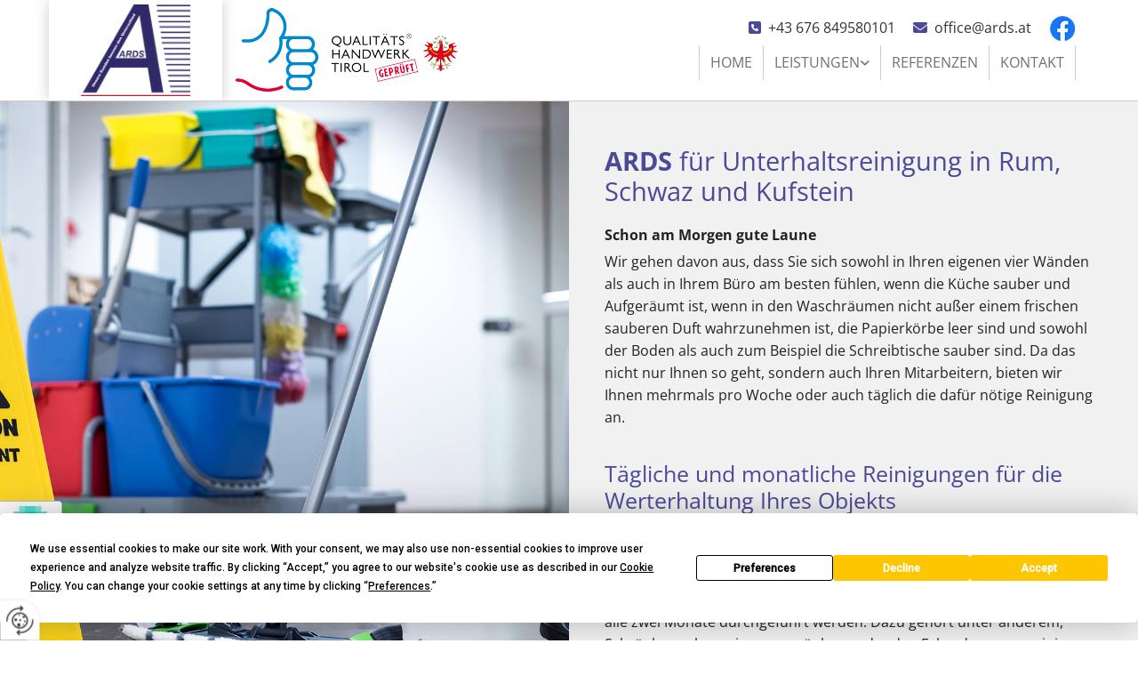

--- FILE ---
content_type: text/html; charset=UTF-8
request_url: https://www.ards.at/leistungen/unterhaltsreinigung
body_size: 8321
content:
<!DOCTYPE html> <html lang="de" data-currency="USD" data-lang="de" data-countrycode="de_DE" data-rHash="db5569cb0ceea481c9c118d35dbc0a14" dir="auto"> <head> <meta charset="UTF-8"/> <title>Unterhaltsreinigung in Rum, Schwaz und Kufstein</title><meta name="keywords" content="Unterhaltsreinigung"><meta name="description" content="Auf ARDS ist Verlass! Professionelle Unterhaltsreinigung in Rum und den Bezirken Schwaz und Kufstein."><meta property="og:type" content="website"><meta property="og:title" content="Unterhaltsreinigung in Rum, Schwaz und Kufstein"><meta property="og:url" content="https://www.ards.at/leistungen/unterhaltsreinigung"><meta property="og:description" content="Auf ARDS ist Verlass! Professionelle Unterhaltsreinigung in Rum und den Bezirken Schwaz und Kufstein."><meta property="og:image" content="https://www.ards.at"><link rel='canonical' href='https://www.ards.at/leistungen/unterhaltsreinigung'/><meta name="viewport" content="width=device-width, initial-scale=1"> <style>.row.rowvideobg .termly-blocked-content { display: none !important; } .module.video .termly-blocked-content { width: 100% !important; } </style> <script>function onTermlyLoaded() { Termly.on("consent", (data) => { setTimeout(() => { window._monoLoader.initLibs(); const u = Object.entries(Termly.getConsentState()).some(([k, v]) => k === "performance" && v === true); if (u) { let e = document.querySelectorAll("iframe.monovideobg"); e.forEach((e) => { let o = e.getAttribute("data-src") || e.src; e.src = o + "&autoplay=1&mute=1&volume=0"; e.style.display = "block"; e.style.opacity = "1"; }); } }, 100); }); }</script> <script type="text/javascript" src="https://app.termly.io/resource-blocker/5cb87347-4765-4299-8883-f4c7f989b97f?autoBlock=on" onload="onTermlyLoaded()"></script> <link rel='shortcut icon' type='image/x-icon' href='/uploads/IPIOp14G/fav.ico'/><link rel="preload" href="https://css-fonts.eu.extra-cdn.com/css?family=Roboto:300,500&display=swap" as="style"><link href="https://css-fonts.eu.extra-cdn.com/css?family=Roboto:300,500&display=swap" rel="stylesheet"><link rel="stylesheet" href="https://site-assets.cdnmns.com/108ab34d214b6bd35fa24bb0b75a9731/css/grids.css?1768836001521"><link rel="stylesheet" href="https://site-assets.cdnmns.com/108ab34d214b6bd35fa24bb0b75a9731/css/hcaptcha.css?1768836001521"><link rel="stylesheet" href="/assets/user-style.css?1755851545"><link rel="stylesheet" id="style_site" href="/assets/sitestyle.css?1755851545"><link rel="stylesheet" href="https://site-assets.cdnmns.com/108ab34d214b6bd35fa24bb0b75a9731/css/external-libs.css?1768836001521"><!--[if lt IE 9]><script src="https://site-assets.cdnmns.com/108ab34d214b6bd35fa24bb0b75a9731/js/html5shiv.js"></script><script src="https://site-assets.cdnmns.com/108ab34d214b6bd35fa24bb0b75a9731/js/respond.js"></script><![endif]--><script>if ('serviceWorker' in navigator){navigator.serviceWorker.getRegistrations().then(function(registrations) { for(registration in registrations) { registration.unregister(); }}); }</script><link rel="preconnect" href="https://site-assets.cdnmns.com/" crossorigin><link rel="preconnect" href="https://fonts.prod.extra-cdn.com/" crossorigin><style> #infobar { bottom: 0; top: inherit; } </style> <meta name="google-site-verification" content="XI44SwYTAl9cnR3XgvNp68ahDhzZryZBlRYSB7XNQPM"/> <meta name="google-site-verification" content="weOVFlWZ0xISuuxbRlaord2wS4Tn08msElsdxrKgL70"/> <script> window.dataLayer = window.dataLayer || []; dataLayer.push({ 'envelopeID': '1263462', 'industry': '', 'customer_ua_accountID': '', 'envelopeHostname': 'www.ards.at', 'SID': '809097', 'cms': 'm' }); </script> <script> (function(w,d,s,l,i){w[l]=w[l]||[];w[l].push({ 'gtm.start': new Date().getTime(),event:'gtm.js'}); var f=d.getElementsByTagName(s)[0], j=d.createElement(s),dl=l!='dataLayer'?'&l='+l:''; j.async=true;j.src= 'https://sgtm.herold.at/gtm.js?id='+i+dl; f.parentNode.append(j,f); }) (window,document,'script','dataLayer','GTM-5M4VVMZ8'); </script> <script src='https://site-assets.cdnmns.com/108ab34d214b6bd35fa24bb0b75a9731/js/reseller/herold/herold_tracker.js'></script> <script>window.ASSETSURL='https://site-assets.cdnmns.com/108ab34d214b6bd35fa24bb0b75a9731';</script></head> <body id="p7097" data-dateformat='d/m/Y' data-req="lazyload,quicklink"> <button type="button" id="consent-banner-prefs-button" aria-label="renew-consent" onclick="displayPreferenceModal();" style="display: block;"></button> <style> button#consent-banner-prefs-button { display: none; background-color: #fff; background-image: url(/assets/css/img/herold/2ed59759c0.svg); background-size: 44px; background-repeat: no-repeat; background-position: 50%; border: none; box-sizing: border-box; cursor: pointer; padding: 9px 9px 7px 7px; outline: none; width: 64px; height: 64px; border-top-right-radius: 50%; box-shadow: 0 0 6.86px 0 rgba(0,0,0,.10196078431372549); position: fixed; bottom: 0; left: 0; z-index: 9999999; transform: scale(.7); transform-origin: bottom left; transition: all .3s ease; } button#consent-banner-prefs-button:hover { transform: scale(1); } </style> <div id="r5001" class="row designRow"> <div class="container container-fluid"><div class="col col-sm-12"> <header><div id="r5000" class="row "> <div class="container container-fixed"><div id="c5000" class="col col-lg-2 col-sm-5 col-md-2 flexCol"><div id="m2624" class="module autospacer"></div> <div class="flexWrap"> <a href="/"  title="Logo" aria-label="Logo" class="imageModuleWrap" id="w_m1985" data-track-event="click" data-track-action="internal_link_clicked"> <img src="[data-uri]" alt="ARDS - Andiś Reinigungs- und Dienstleistungsservice Andreas Markl e.U. Logo" data-author="" width="300" height="249" fetchpriority="high"/> <noscript data-lazyload-src="/uploads/NnVUD0nI/152x0_131x0/Logo-ARDS.png" data-lazyload-id="m1985" data-lazyload-class="module image" data-lazyload-alt="ARDS - Andiś Reinigungs- und Dienstleistungsservice Andreas Markl e.U. Logo" data-req="" data-settings="enablehover=false,showelement=none,hovertransition=slowFadeIn"> <img id="m1985" class="module image" src="/uploads/NnVUD0nI/152x0_131x0/Logo-ARDS.png" alt="ARDS - Andiś Reinigungs- und Dienstleistungsservice Andreas Markl e.U. Logo" width="300" height="249" data-author="" fetchpriority="high"/> </noscript> </a> </div> <div id="m1213" class="module autospacer"></div> </div> <div class="col col-md-3 col-lg-3 col-sm-7 flexCol"><div id="m4956" class="module autospacer"></div> <div class="flexWrap"> <div class="imageModuleWrap" id="w_m2594"> <img src="[data-uri]" alt="Qualitätshandwerk aus Tirol" data-author="" width="250" height="94" fetchpriority="high"/> <noscript data-lazyload-src="/uploads/ioVKNzOh/309x0_263x0/QHT_Logo-Querformat_transparent-Redesign-QHT-PNG.png" data-lazyload-id="m2594" data-lazyload-class="module image" data-lazyload-alt="Qualitätshandwerk aus Tirol" data-req="" data-settings="enablehover=false,showelement=,hovertransition="> <img id="m2594" class="module image" src="/uploads/ioVKNzOh/309x0_263x0/QHT_Logo-Querformat_transparent-Redesign-QHT-PNG.png" alt="Qualitätshandwerk aus Tirol" width="250" height="94" data-author="" fetchpriority="high"/> </noscript> </div></div> <div id="m2443" class="module autospacer"></div> </div> <div id="c4354" class="col col-sm-12 col-lg-7 col-md-7 flexCol"><div id="m4492" class="module autospacer"></div> <div class="flexWrap"> <div class="imageModuleWrap" id="w_m4379"> <img src="[data-uri]" alt="Facebook Logo" data-author="" width="30" height="30" fetchpriority="high"/> <noscript data-lazyload-src="/uploads/OMueDNQO/737x0_677x0/facebook_logo_1.png" data-lazyload-id="m4379" data-lazyload-class="module image" data-lazyload-alt="Facebook Logo" data-req="" data-settings="enablehover=false,showelement=none,hovertransition=slowFadeIn"> <img id="m4379" class="module image" src="/uploads/OMueDNQO/737x0_677x0/facebook_logo_1.png" alt="Facebook Logo" width="30" height="30" data-author="" fetchpriority="high"/> </noscript> </div><div id="m3825" class="module text hidden-sm"><p class="custom2" style="text-align: right;"><span class="iconfont "></span>&nbsp; <a data-global="phone"  href="tel:+43676849580101" data-track-event="click" data-track-action="phone_link">+43 676 849580101</a>&nbsp;&nbsp;&nbsp;&nbsp; <span class="iconfont "></span>&nbsp; <a href="mailto:office@ards.at" data-track-event="click" data-track-action="email_link">office@ards.at</a></p></div> <div id="m2277" class="module text hidden-lg hidden-md"><p class="custom2"><span class="iconfont"></span>&nbsp; <a data-global="phone"  href="tel:+43676849580101" data-track-event="click" data-track-action="phone_link">+43 676 849580101</a></p><p class="custom2"><span class="iconfont"></span>&nbsp; <a href="mailto:office@ards.at" data-track-event="click" data-track-action="email_link">office@ards.at</a><br></p></div> <nav id="m1886" class="module nav" aria-label="Navigation" tabindex="-1"> <ul class="navContainer"><li class=""> <a href="/" data-track-event="click" data-track-action="internal_link_clicked">Home</a> </li><li class=" hidden-lg hidden-md hidden-sm"> <a href="/datenschutzerklarung" data-track-event="click" data-track-action="internal_link_clicked">Datenschutzerklärung</a> </li><li class=""> <a href="/leistungen" data-track-event="click" data-track-action="internal_link_clicked">Leistungen</a> <ul><li class=""> <a href="/leistungen/gebaeudereinigung" data-track-event="click" data-track-action="internal_link_clicked">Gebäudereinigung</a> </li><li class=""> <a href="/leistungen/fassadenreinigung" data-track-event="click" data-track-action="internal_link_clicked">Fassadenreinigung</a> </li><li class=""> <a href="/leistungen/fenster--und-glasflaechenreinigung" data-track-event="click" data-track-action="internal_link_clicked">Fenster- und Glasflächenreinigung</a> </li><li class=" active"> <a href="/leistungen/unterhaltsreinigung" data-track-event="click" data-track-action="internal_link_clicked">Unterhaltsreinigung</a> </li><li class=""> <a href="/leistungen/grundreinigung" data-track-event="click" data-track-action="internal_link_clicked">Grundreinigung</a> </li><li class=""> <a href="/leistungen/baureinigung" data-track-event="click" data-track-action="internal_link_clicked">Baureinigung</a> </li><li class=""> <a href="/leistungen/tatortreinigung" data-track-event="click" data-track-action="internal_link_clicked">Tatortreinigung</a> </li></ul> </li><li class=""> <a href="/referenzen" data-track-event="click" data-track-action="internal_link_clicked">Referenzen</a> </li><li class=""> <a href="/kontakt" data-track-event="click" data-track-action="internal_link_clicked">Kontakt</a> </li><li class=" hidden-lg hidden-md hidden-sm"> <a href="/impressum" data-track-event="click" data-track-action="internal_link_clicked">Impressum</a> </li><li class=" hidden-lg hidden-md hidden-sm"> <a href="/datenschutzerklarung-old-api" data-track-event="click" data-track-action="internal_link_clicked">Datenschutzerklärung-old-api</a> </li><li class=" hidden-lg hidden-md hidden-sm"> <a href="/datenschutzerklarung-old-api" data-track-event="click" data-track-action="internal_link_clicked">Datenschutzerklärung-old-api</a> </li><li class=" hidden-lg hidden-md hidden-sm"> <a href="/datenschutzerklarung-old-api-cm" data-track-event="click" data-track-action="internal_link_clicked">Datenschutzerklärung-old-api-cm</a> </li></ul> </nav></div> <div id="m3511" class="module autospacer"></div> </div> </div> </div> </header><div id="r5002" role="main" class="row designRow"> <div class="container container-fluid"><div class="col col-sm-12"><div id="r2888" class="row "> <div class="container container-fluid "><div id="c4527" class="col col-lg-6 col-sm-12 Col Col Col Col" data-animate="fadeInLeft"></div> <div id="c2873" class="col col-lg-6 col-sm-12" data-animate="fadeInRight"><div id="m2339" class="module text"><h1 class="headline"><span style="font-weight: bold;">ARDS</span> für Unterhaltsreinigung in Rum, Schwaz und Kufstein</h1></div> <div id="m3718" class="module text"><p class="bodytext"><span style="font-weight: bold;">Schon am Morgen gute Laune</span></p><p class="bodytext">Wir gehen davon aus, dass Sie sich sowohl in Ihren eigenen vier Wänden als auch in Ihrem Büro am besten fühlen, wenn die Küche sauber und Aufgeräumt ist, wenn in den Waschräumen nicht außer einem frischen sauberen Duft wahrzunehmen ist, die Papierkörbe leer sind und sowohl der Boden als auch zum Beispiel die Schreibtische sauber sind. Da das nicht nur Ihnen so geht, sondern auch Ihren Mitarbeitern, bieten wir Ihnen mehrmals pro Woche oder auch täglich die dafür nötige Reinigung an.</p><p class="bodytext">&nbsp;</p><h2 class="subtitle">Tägliche und monatliche Reinigungen für die Werterhaltung Ihres Objekts</h2><p class="bodytext">Natürlich zahlt es sich für Sie aus, die Räume in kurzen Zeitabständen reinigen zu lassen. Es geht wesentlich schneller, da noch kein Dreck ‚angebacken‘ ist, sodass nur ein relativ geringer Aufwand erforderlich ist. Bei einigen Arbeiten reicht es auch völlig aus, wenn sie nur monatlich oder alle zwei Monate durchgeführt werden. Dazu gehört unter anderem, Schränke auch von innen zu säubern oder den Fahradraum zu reinigen und gegebenenfalls zu desinfizieren. Selbstverständlich bestimmen Sie, was wie oft gereinigt werden soll.</p><p class="bodytext">&nbsp;</p><h3 class="bodytext"><span style="font-weight: bold;">ARDS – die Unterhaltsreinigung in Rum, Schwaz und Kufstein</span></h3></div> </div> </div> </div> </div> </div> </div> <footer><div id="r4794" class="row "> <div class="container container-fixed"><div class="col col-sm-12 col-lg-12 col-md-12"><div id="m2885" class="module text"><p class="headline" style="text-align: center;">Unsere Partner</p></div> <div id="m2606" class="module imagelist enableHover" data-req="gallery" data-settings="imagecols=5,imagecols-md=3,imagecols-sm=3,arrows=true,margin=3,margin-md=2,margin-sm=4,auto=true,interval=5000,enablehover=true,showelement=icon,dontcrop=true,imagenr-md=10" data-before-text="Vorher" data-after-text="Nachher"> <div class="slides"> <div class="slide"> <ul class="pics clear"> <li> <span class="thumb"> <img src="[data-uri]" alt="" data-ai="" data-author=""/> <span class="hoverOverlay"> <span class="hoverContent bodytext"> <span class="hoverText"></span> <i class="hoverIcon fa fa-link" aria-hidden="true"></i> </span> </span> <noscript data-lazyload-src="/uploads/rUvZ8jbh/236x0_362x0/Immobilien.jpg" data-lazyload-alt=""> <img src="/uploads/rUvZ8jbh/236x0_362x0/Immobilien.jpg" alt="" data-author="" data-ai=""> </noscript> </span> </li> <li> <a href="https://www.hoerhager.co.at/" title="Hörhager" target="_blank" rel="noopener" data-ai="" data-track-event="click" data-track-action="link_clicked"> <span class="thumb"> <img src="[data-uri]" alt="Hörhager" data-ai="" data-author=""/> <span class="hoverOverlay"> <span class="hoverContent bodytext"> <span class="hoverText">Hörhager</span> <i class="hoverIcon fa fa-link" aria-hidden="true"></i> </span> </span> <noscript data-lazyload-src="/uploads/LMBRDq5X/236x0_362x0/Hrhager.jpg" data-lazyload-alt="Hörhager"> <img src="/uploads/LMBRDq5X/236x0_362x0/Hrhager.jpg" alt="Hörhager" data-author="" data-ai=""> </noscript> </span> </a> </li> <li> <a href="https://www.isd.or.at/de/home/1-0.html" title="ISD" target="_blank" rel="noopener" data-ai="" data-track-event="click" data-track-action="link_clicked"> <span class="thumb"> <img src="[data-uri]" alt="ISD" data-ai="" data-author=""/> <span class="hoverOverlay"> <span class="hoverContent bodytext"> <span class="hoverText">ISD</span> <i class="hoverIcon fa fa-link" aria-hidden="true"></i> </span> </span> <noscript data-lazyload-src="/uploads/zlOUjQk9/236x0_362x0/ISD.jpg" data-lazyload-alt="ISD"> <img src="/uploads/zlOUjQk9/236x0_362x0/ISD.jpg" alt="ISD" data-author="" data-ai=""> </noscript> </span> </a> </li> <li> <a href="https://www.immopro.at/" title="ImmoPro" target="_blank" rel="noopener" data-ai="" data-track-event="click" data-track-action="link_clicked"> <span class="thumb"> <img src="[data-uri]" alt="ImmoPro" data-ai="" data-author=""/> <span class="hoverOverlay"> <span class="hoverContent bodytext"> <span class="hoverText">ImmoPro</span> <i class="hoverIcon fa fa-link" aria-hidden="true"></i> </span> </span> <noscript data-lazyload-src="/uploads/hj5XnY7z/236x0_362x0/Logo-Partner.jpg" data-lazyload-alt="ImmoPro"> <img src="/uploads/hj5XnY7z/236x0_362x0/Logo-Partner.jpg" alt="ImmoPro" data-author="" data-ai=""> </noscript> </span> </a> </li> <li> <a href="https://www.hollu.com/" title="hollu" target="_blank" rel="noopener" data-ai="" data-track-event="click" data-track-action="link_clicked"> <span class="thumb"> <img src="[data-uri]" alt="hollu" data-ai="" data-author=""/> <span class="hoverOverlay"> <span class="hoverContent bodytext"> <span class="hoverText">hollu</span> <i class="hoverIcon fa fa-link" aria-hidden="true"></i> </span> </span> <noscript data-lazyload-src="/uploads/bVaTwtAq/236x0_362x0/Hollu-Partner.jpg" data-lazyload-alt="hollu"> <img src="/uploads/bVaTwtAq/236x0_362x0/Hollu-Partner.jpg" alt="hollu" data-author="" data-ai=""> </noscript> </span> </a> </li> <li> <a href="https://www.iig.at/home/" title="IIG" target="_blank" rel="noopener" data-ai="" data-track-event="click" data-track-action="link_clicked"> <span class="thumb"> <img src="[data-uri]" alt="IIG" data-ai="" data-author=""/> <span class="hoverOverlay"> <span class="hoverContent bodytext"> <span class="hoverText">IIG</span> <i class="hoverIcon fa fa-link" aria-hidden="true"></i> </span> </span> <noscript data-lazyload-src="/uploads/RmCDvjzj/236x0_362x0/IIG.png" data-lazyload-alt="IIG"> <img src="/uploads/RmCDvjzj/236x0_362x0/IIG.png" alt="IIG" data-author="" data-ai=""> </noscript> </span> </a> </li> <li> <a href="https://www.hilpold.com/" title="https://www.hilpold.com/" target="_blank" rel="noopener" data-ai="" data-track-event="click" data-track-action="link_clicked"> <span class="thumb"> <img src="[data-uri]" alt="" data-ai="" data-author=""/> <span class="hoverOverlay"> <span class="hoverContent bodytext"> <span class="hoverText"></span> <i class="hoverIcon fa fa-link" aria-hidden="true"></i> </span> </span> <noscript data-lazyload-src="/uploads/4lQnGR6q/236x0_362x0/APPDASHBOARDHILPOLDLOGO.jpg" data-lazyload-alt=""> <img src="/uploads/4lQnGR6q/236x0_362x0/APPDASHBOARDHILPOLDLOGO.jpg" alt="" data-author="" data-ai=""> </noscript> </span> </a> </li> <li> <a href="https://neueheimat.tirol/" title="https://neueheimat.tirol/" target="_blank" rel="noopener" data-ai="" data-track-event="click" data-track-action="link_clicked"> <span class="thumb"> <img src="[data-uri]" alt="" data-ai="" data-author=""/> <span class="hoverOverlay"> <span class="hoverContent bodytext"> <span class="hoverText"></span> <i class="hoverIcon fa fa-link" aria-hidden="true"></i> </span> </span> <noscript data-lazyload-src="/uploads/wQcSDDYK/236x0_362x0/NHT_Logo_4C_RGB.jpg" data-lazyload-alt=""> <img src="/uploads/wQcSDDYK/236x0_362x0/NHT_Logo_4C_RGB.jpg" alt="" data-author="" data-ai=""> </noscript> </span> </a> </li> <li> <a href="https://www.systemic.at/" title="https://www.systemic.at/" target="_blank" rel="noopener" data-ai="" data-track-event="click" data-track-action="link_clicked"> <span class="thumb"> <img src="[data-uri]" alt="" data-ai="" data-author=""/> <span class="hoverOverlay"> <span class="hoverContent bodytext"> <span class="hoverText"></span> <i class="hoverIcon fa fa-link" aria-hidden="true"></i> </span> </span> <noscript data-lazyload-src="/uploads/mgjCmqdC/236x0_362x0/systemic_web.jpg" data-lazyload-alt=""> <img src="/uploads/mgjCmqdC/236x0_362x0/systemic_web.jpg" alt="" data-author="" data-ai=""> </noscript> </span> </a> </li> <li> <a href="https://porr.at/" title="https://porr.at/" target="_blank" rel="noopener" data-ai="" data-track-event="click" data-track-action="link_clicked"> <span class="thumb"> <img src="[data-uri]" alt="" data-ai="" data-author=""/> <span class="hoverOverlay"> <span class="hoverContent bodytext"> <span class="hoverText"></span> <i class="hoverIcon fa fa-link" aria-hidden="true"></i> </span> </span> <noscript data-lazyload-src="/uploads/EtsrzZMh/236x0_362x0/Porr_web.jpg" data-lazyload-alt=""> <img src="/uploads/EtsrzZMh/236x0_362x0/Porr_web.jpg" alt="" data-author="" data-ai=""> </noscript> </span> </a> </li> </ul> </div> </div> </div></div> </div> </div> <div id="r3136" class="row "> <div class="container container-fluid colsStack"><div id="c3181" class="col col-lg-4 col-md-6 col-sm-12"><div id="m2900" class="module text"><p class="lightpreamble" style="text-align: center; font-weight: bold;">ARDS - Andiś Reinigungs- und Dienstleistungsservice Andreas Markl e.U.</p></div> <div id="m4847" class="module divider"></div> <div id="m1799" class="module text"><p class="footertext" style="text-align: center;">Kaplanstraße 2<br>A-6063 Rum</p><p class="footertext" style="text-align: center;">&nbsp;</p><p class="footertext" style="text-align: center;"><span class="iconfont "></span>&nbsp; <a data-global="phone"  href="tel:+43676849580101" data-track-event="click" data-track-action="phone_link">+43 676 849580101</a><br><span class="iconfont "></span>&nbsp; <a href="mailto:office@ards.at" data-track-event="click" data-track-action="email_link">office@ards.at</a></p></div> <div id="m1964" class="module text"><p class="lightpreamble" style="text-align: center;">Öffnungszeiten</p></div> <div class="module openinghours2" id="m4450"> <p class="day clear footertext"> <span class="dayLabel">Montag - Donnerstag</span> <span class="ranges"> <span>08:00 - 12:00</span> <span>13:00 - 17:00</span> </span> </p> <p class="day clear footertext"> <span class="dayLabel">Freitag</span> <span class="ranges"> <span>08:00 - 12:00</span> </span> </p> <p class="subtitle specialDayTitle"></p> </div> <div class="imageModuleWrap" id="w_m1245"> <img src="[data-uri]" alt="Meisterbetrieb" data-author="" width="283" height="283" fetchpriority="high"/> <noscript data-lazyload-src="/uploads/oUbHpb9Z/281x0_305x0/Gutesiegel_Meister_72dpi.png" data-lazyload-id="m1245" data-lazyload-class="module image" data-lazyload-alt="Meisterbetrieb" data-animate="zoomIn" data-req="" data-settings="enablehover=false,showelement=,hovertransition="> <img id="m1245" class="module image" src="/uploads/oUbHpb9Z/281x0_305x0/Gutesiegel_Meister_72dpi.png" alt="Meisterbetrieb" width="283" height="283" data-author="" fetchpriority="high"/> </noscript> </div></div> <div id="c3349" class="col col-lg-4 col-md-6 col-sm-12"><div id="m1471" class="module text"><p class="lightpreamble" style="font-weight: bold; text-align: center;">Anfrage</p></div> <div id="m2491" class="module divider"></div> <form method="post" id="m3592" class="module form2 form form" data-url="?dm=m3592" data-req="form,ext-https://js.hcaptcha.com/1/api.js?onload=formsInitHcaptcha&render=explicit" data-settings="margin=1" data-track-action="custom_form" onsubmit="return _monoForm.submitForm(this);" role="form"> <div class="fields clear"> <div class="field w50 "> <label for="m3592_field_0"></label> <input type="text" name="field_0" autocomplete="on" id="m3592_field_0" placeholder="Vorname*" data-required="true" aria-required="true"/> </div> <div class="field w50 "> <label for="m3592_field_1"></label> <input type="text" name="field_1" autocomplete="on" id="m3592_field_1" placeholder="Nachname*" data-required="true" aria-required="true"/> </div> <div class="field w50 "> <label for="m3592_field_2"></label> <input type="text" name="field_2" autocomplete="on" id="m3592_field_2" placeholder="Telefon"/> </div> <div class="field w50 "> <label for="m3592_field_3"></label> <input type="text" data-type="email" name="field_3" autocomplete="email" id="m3592_field_3" placeholder="E-Mail*" data-required="true" aria-required="true"/> </div> <div class="field w100 "> <label for="m3592_field_4"></label> <textarea name="field_4" id="m3592_field_4"  placeholder="Nachricht"></textarea> </div> <input type="hidden" name="__requestToken" value="273bdb6c508df71027a68c28afe334fa1bf7b4ec57fcc7044b6858471c7b4cb8"/> <div class="field veiled" style="display:none;height:0px" aria-hidden="true" tabindex="-1"> <label for="61251eb3" style="display: none;">Spam protection</label> <textarea id="61251eb3" name="61251eb3" placeholder="Lorem ipsum"></textarea> </div> <input type="hidden" name="_ha_seed" value="61251eb3"/> </div> <div class="optins clear"> <div class="field w100 optin"> <div class="form_option"><input type="checkbox" name="optin_field_0" id="m3592_optin_field_0" value="1" data-required="true"/><label class="label_optin_field_0" for="m3592_optin_field_0"><a class="optinLink" rel="nofollow noopener" target="_blank" href="/datenschutzerklarung-old-api" data-track-event="click" data-track-action="internal_link_clicked">Es werden personenbezogene Daten übermittelt und für die in der Datenschutzerklärung beschriebenen Zwecke verwendet. *</a></label> </div> </div> </div> <div class="h-captcha" data-callback="onHcaptchaSuccess" data-sitekey="76e5ed29-5d40-4f15-b471-4c89196dac3b" data-invisible="true"></div> <div id="errors_m3592"> </div> <input type="hidden" name="form2_m3592" value="1"> <input type="submit" class="button" value="Senden"> <div class="hcaptcha-badge bodytext hide bottomleft"> <div class="hcaptcha-badge-logo-wrapper"> <div class="hcaptcha-badge-logo"></div> <div class="hcaptcha-badge-text">hCaptcha</div> </div> <div class="hcaptcha-badge-legal">Diese Webseite ist durch hCaptcha geschützt. Es gelten die
<a href="https://hcaptcha.com/privacy">Datenschutz-Bestimmungen</a> und
<a href="https://hcaptcha.com/terms">Geschäftsbedingungen</a>.</div> </div> </form> </div> <div class="col col-lg-4 col-sm-12"><div id="m2695" class="module text"><p class="lightpreamble" style="text-align: center; font-weight: bold;">Anfahrt</p></div> <div id="m2952" class="module divider"></div> <div id="m2869" class="module map osmap" data-url="?dm=m2869" data-req="mapbox-gl,leaflet,osmap"> <div class="map-container cookieconsent-optin-marketing" aria-label="Kaplanstraße 2 A-6063 Rum Österreich" data-address="Kaplanstraße 2 A-6063 Rum Österreich" data-zoom="15"></div> </div> </div> </div> </div> <div id="r2286" class="row "> <div class="container container-fixed "><div id="c4625" class="col col-sm-12"><div id="m5010" class="module text"><p class="footertext" style="text-align: center;"><a href="/impressum" data-track-event="click" data-track-action="internal_link_clicked">Impressum</a>&nbsp;&nbsp;|&nbsp; <a href="/datenschutzerklarung" data-track-event="click" data-track-action="internal_link_clicked">Datenschutzerklärung</a>&nbsp;&nbsp;|&nbsp; <a href="/kontakt" data-track-event="click" data-track-action="internal_link_clicked">Kontakt</a><br></p></div> </div> </div> </div> </footer> <!-- Hardcoded border-top-width: 0px; and HEROLD are aware of this hacky fix --> <div class="row brandfooter noPadding" style="border-top-width: 0px;"> <div class="container container-fixed"> <div class="brandTextAlternativeContainer" style="justify-content: space-between;width: 100%;"> <a href='https://www.herold.at/marketing/websites/' target="_blank" rel="noopener" data-track-event="click" data-track-action="link_clicked"> <span class="brandingText" style="padding-right:10px" onmouseover="this.style.textDecoration='underline'" onmouseout="this.style.textDecoration='none'">Website erstellt von HEROLD</span> </a> <a href="https://www.herold.at/marketing/" target="_blank" rel="noopener" data-track-event="click" data-track-action="link_clicked"> <img src="https://site-assets.cdnmns.com/108ab34d214b6bd35fa24bb0b75a9731/css/img/herold/logo.png" alt="Online Marketing von HEROLD"/> </a> </div> </div> </div></div> </div> </div> <a href='#' data-req="scrollTop" class='scrollIcon hidden bottom_right' aria-label="Zum Anfang der Seite gehen" data-track-event="click" data-track-action="internal_link_clicked"> <span></span> </a><script async nomodule src="https://site-assets.cdnmns.com/108ab34d214b6bd35fa24bb0b75a9731/js/loader-polyfills.js?1768836001521"></script><script async src="https://site-assets.cdnmns.com/108ab34d214b6bd35fa24bb0b75a9731/js/loader.js?1768836001521"></script><script type='application/ld+json'>{"@context":"http://schema.org","@type":"LocalBusiness","@id":"https://www.ards.at/#global_business","name":"ARDS - Andi\u015b Reinigungs- und Dienstleistungsservice Andreas Markl e.U.","address":{"@type":"PostalAddress","streetAddress":"Kaplanstra\u00dfe 2","addressLocality":"Rum","addressRegion":"","postalCode":"A-6063","addressCountry":"\u00d6sterreich"},"email":"office@ards.at","telephone":"+43 676 849580101","description":"Man befasst sich mit der Denkmal-, Fassaden und Geb\u00e4udereinigung. Weiters ist man als Hausmeister t\u00e4tig.","latitude":"47.27299874514","longitude":"11.409051460756","url":"https://www.ards.at","openingHoursSpecification":[{"@type":"OpeningHoursSpecification","dayOfWeek":"http://schema.org/Monday","opens":"08:00","closes":"12:00"},{"@type":"OpeningHoursSpecification","dayOfWeek":"http://schema.org/Monday","opens":"13:00","closes":"17:00"},{"@type":"OpeningHoursSpecification","dayOfWeek":"http://schema.org/Tuesday","opens":"08:00","closes":"12:00"},{"@type":"OpeningHoursSpecification","dayOfWeek":"http://schema.org/Tuesday","opens":"13:00","closes":"17:00"},{"@type":"OpeningHoursSpecification","dayOfWeek":"http://schema.org/Wednesday","opens":"08:00","closes":"12:00"},{"@type":"OpeningHoursSpecification","dayOfWeek":"http://schema.org/Wednesday","opens":"13:00","closes":"17:00"},{"@type":"OpeningHoursSpecification","dayOfWeek":"http://schema.org/Thursday","opens":"08:00","closes":"12:00"},{"@type":"OpeningHoursSpecification","dayOfWeek":"http://schema.org/Thursday","opens":"13:00","closes":"17:00"},{"@type":"OpeningHoursSpecification","dayOfWeek":"http://schema.org/Friday","opens":"08:00","closes":"12:00"}],"logo":"https://www.ards.at/uploads/NnVUD0nI/Logo-ARDS.png"}</script><!-- Mono global site tag (gtag.js) - Google Analytics --> <script async src='https://www.googletagmanager.com/gtag/js?id=G-GPCSHF5YCN'></script> <script> window.dataLayer = window.dataLayer || []; function gtag(){dataLayer.push(arguments);} gtag('js', new Date()); gtag('config', 'G-GPCSHF5YCN', { 'anonymize_ip': true, 'send_page_view': false, 'custom_map': {'dimension1': 'monoSiteId', 'dimension2': 'monoRendering'} }); gtag('event', 'monoAction', { 'monoSiteId': '1263462', 'monoRendering': 'website'}); gtag('event', 'page_view', { 'monoSiteId': '1263462', 'monoRendering': 'website'}); var _mtr = _mtr || []; _mtr.push(['addTracker', function (action) { gtag('event', action, { 'send_to': 'G-GPCSHF5YCN', 'event_label': 'monoAction', 'monoSiteId': '1263462', 'monoRendering': 'website' }); }]); _mtr.push(['addRawTracker', function() { gtag.apply(gtag,arguments); }]); </script> </body> </html>

--- FILE ---
content_type: text/css
request_url: https://www.ards.at/assets/sitestyle.css?1768836001521
body_size: 5629
content:
.headline { color:#4c4998; font-size:29px; line-height:1.2em; margin-bottom:10px;} .headline a:hover { text-decoration:underline;} nav { text-align:right;} nav > ul li > a { color:rgb(113, 113, 113); transition:all 0s ease 0s; text-decoration:none; font-size:16px;} nav:before { font-size:40px; color:#4c4998;} nav > ul > li > ul a { font-size:14px; color:rgb(113, 113, 113);} nav > ul li > a:hover { color:#4c4998;} nav > ul li a { padding-top:7px; padding-right:12px; padding-bottom:7px; padding-left:12px; margin-top:0px; margin-right:0px; margin-left:-1px; text-transform:uppercase; margin-bottom:0px; border-right-width:1px; border-bottom-width:0px; border-left-width:1px; border-color:rgb(204, 204, 204);} nav > ul > li > ul li a { background-color:rgb(241, 241, 241); border-color:rgb(204, 204, 204); padding-left:10px; padding-right:10px; margin-left:0px; border-top-width:1px; border-bottom-width:1px; margin-top:2px;} nav.opened-menu > ul { background-color:rgb(255, 255, 255);} nav > ul .closeBtn { color:rgb(17, 17, 17);} nav > ul li a:hover { border-color:rgb(204, 204, 204);} nav > ul li.active > a { border-color:rgb(204, 204, 204); color:#4c4998;} nav > ul > li > ul li a:hover { border-color:rgb(204, 204, 204); background-color:rgb(255, 255, 255);} nav > ul > li > ul li.active > a { border-color:rgb(204, 204, 204); background-color:rgb(255, 255, 255); color:#4c4998;} nav > ul > li > ul a:hover { color:#4c4998;} .nav .navIcon.fa { margin-top:-3px; padding-right:5px;} .subtitle { font-size:25px; line-height:1.20em; letter-spacing:0em; margin-bottom:10px; color:#4c4998;} .preamble { font-size:22px; line-height:1.60em; letter-spacing:0em; margin-bottom:10px; color:#4c4998;} .bodytext { line-height:1.60em; margin-bottom:5px; color:rgb(34, 34, 34);} .bodytext a { color:#4c4998;} .bodytext a:hover { color:#302a69;} .smalltext { line-height:1.60em; letter-spacing:0em; font-size:12px; margin-bottom:10px; color:rgb(34, 34, 34);} body { color:rgb(51, 51, 51); font-size:16px; font-family:Open Sans; line-height:1.60em; font-weight:400; background-color:rgb(255, 255, 255);} body a { text-decoration:underline; color:#4c4998;} body a:hover { color:#8d88ff; text-decoration:none;} .button { margin-bottom:10px; border-radius:3px; font-weight:400; color:rgb(255, 255, 255); background-color:#4c4998; padding-top:9px; padding-right:25px; padding-bottom:10px; padding-left:25px; border-top-width:1px; border-left-width:1px; border-bottom-width:1px; border-right-width:1px; border-color:rgb(255, 255, 255); display:table; margin-left:auto; margin-right:auto; text-align:center; border-top-left-radius:0px; border-top-right-radius:0px; border-bottom-right-radius:0px; border-bottom-left-radius:0px; text-transform:uppercase;} .button:hover { background-color:#8d88ff; color:rgb(255, 255, 255); border-color:rgb(255, 255, 255);} .button .buttonIcon.fa { margin-right:10px;} .form { margin-bottom:20px; padding-top:0px; padding-right:0px; padding-bottom:0px; padding-left:0px;} .form label { padding-bottom:0px; margin-bottom:10px; line-height:1.2em;} .form input[type=checkbox]+span,.form input[type=radio]+span { margin-left:10px; margin-right:20px; margin-bottom:20px; line-height:1.6em;} .form input[type=text],.form textarea,.form select { border-radius:3px; border-color:rgb(204, 204, 204); color:rgb(69, 69, 69); font-size:14px; padding-top:10px; padding-right:10px; padding-bottom:10px; padding-left:10px; margin-top:0px; margin-right:0px; margin-bottom:20px; margin-left:0px; background-color:rgb(255, 255, 255); border-top-width:1px; border-left-width:1px; border-bottom-width:1px; border-right-width:1px;} .form input[type=submit] { margin-top:20px; margin-bottom:0px; display:table; margin-left:0; margin-right:auto;} .form2 .optins span>a.optinLink { color:rgb(255, 255, 255);} .form2 .optins span>a.optinLink:hover { color:rgb(255, 255, 255);} .text { margin-bottom:20px; padding-top:0px; padding-right:0px; padding-bottom:0px; padding-left:0px;} .image { margin-bottom:20px; padding-top:0px; padding-right:0px; padding-bottom:0px; padding-left:0px;} .map { margin-bottom:20px;} .gallery { margin-bottom:40px;} .gallery .pics .caption { text-align:center; padding-top:5px; padding-right:5px; padding-bottom:0px; padding-left:5px;} .row { padding-top:60px; padding-right:30px; padding-bottom:20px; padding-left:30px; background-color:rgb(255, 255, 255);} .col { margin-bottom:0px; padding-left:15px; padding-right:15px; margin-top:0px; padding-bottom:0px;} .custom1 { color:#ff4343; font-size:16px;} .custom1 a { text-decoration:none; color:rgb(255, 255, 255);} .custom1 a:hover { color:rgb(255, 255, 255);} .custom2 { color:#4c4998; text-transform:none; line-height:1.20em; margin-bottom:10px;} .custom2 a { color:rgb(51, 51, 51); text-decoration:none;} .custom2 a:hover { color:rgb(51, 51, 51);} .custom4 {} .custom5 {} .custom3 {} .smallsubtitle { font-size:20px; line-height:1.60em; margin-bottom:10px; color:#4c4998;} .spottext { font-size:80px; color:rgb(255, 255, 255); line-height:1.20em; margin-bottom:10px; text-transform:uppercase;} .spottext a { color:rgb(255, 255, 255);} .spottext a:hover { color:rgb(255, 255, 255);} .footertext { font-size:16px; line-height:1.60em; margin-bottom:5px; color:rgb(255, 255, 255);} .footertext a { color:rgb(255, 255, 255); text-decoration:none;} .footertext a:hover { color:rgb(255, 255, 255); text-decoration:underline;} .companyname { font-size:22px; text-align:left; line-height:1.20em; text-transform:uppercase; color:#4c4998; margin-bottom:10px;} .companyname a { color:rgb(69, 69, 69);} .companyname a:hover { color:rgb(69, 69, 69);} .smallspottext { line-height:1.20em; color:rgb(255, 255, 255); font-size:45px; margin-bottom:10px; text-transform:uppercase;} .smallspottext a { color:rgb(255, 255, 255);} .smallspottext a:hover { color:rgb(255, 255, 255);} .locale { text-align:center;} .locale ul li a { transition:all 0.25s ease-in 0s; color:rgb(241, 241, 241); font-size:14px;} .locale ul li { background-color:#4c4998; padding-top:5px; padding-right:15px; padding-bottom:5px; padding-left:15px; border-top-width:1px; border-right-width:1px; border-bottom-width:1px; border-left-width:1px; border-color:rgb(255, 255, 255);} .locale ul li:hover { background-color:#4c4998; border-color:rgb(255, 255, 255);} .locale ul li a:hover { color:rgb(255, 255, 255);} .locale ul li.active a { color:rgb(255, 255, 255);} .locale ul li.active { background-color:#4c4998; border-color:rgb(255, 255, 255);} .button2 { border-radius:3px; background-color:rgb(255, 255, 255); padding-left:20px; padding-top:14px; padding-bottom:15px; padding-right:20px; border-color:rgb(255, 255, 255); border-left-width:1px; border-top-width:1px; border-bottom-width:1px; border-right-width:1px; border-top-left-radius:0px; border-top-right-radius:0px; border-bottom-left-radius:0px; border-bottom-right-radius:0px; line-height:1em; text-align:center; text-transform:uppercase; margin-left:auto; margin-bottom:10px; margin-right:auto;} .button2:hover { background-color:#4c4998; border-color:rgb(255, 255, 255); color:rgb(255, 255, 255);} .button2 .buttonIcon.fa { margin-right:10px;} .divider { width:11%; border-top-width:3px; border-color:#fb0000; display:table; margin-left:auto; margin-top:10px; margin-bottom:10px; margin-right:auto;} .singlePost .divider { margin-bottom:40px;} .socialmedia { text-align:right; font-size:19px;} .socialmedia li { margin-left:0px; margin-bottom:10px; margin-right:10px;} .paymenticons li { padding-bottom:0px; margin-bottom:10px; margin-left:0px; padding-left:0px; margin-right:10px;} .paymenticons { text-align:left;} .linklist { padding-bottom:0px; padding-left:0px; margin-bottom:40px; margin-top:0px;} .linklist a { margin-bottom:1px; background-color:rgb(241, 241, 241); padding-top:10px; padding-right:10px; padding-bottom:10px; padding-left:10px; text-decoration:none; border-top-width:1px; border-right-width:1px; border-bottom-width:1px; border-left-width:1px; border-color:rgb(204, 204, 204);} .linklist a:hover { background-color:#4c4998; color:rgb(255, 255, 255); border-color:rgb(204, 204, 204);} .linklist .listIcon { font-size:16px; margin-right:5px; border-top-width:3px;} .linklist .listIcon:hover { color:rgb(255, 255, 255);} .breadcrumb li a { margin-bottom:10px; margin-left:10px; margin-right:10px;} .cart { display:table; margin-left:auto; margin-right:0; margin-bottom:0px;} .cart .cartBtn { color:rgb(255, 255, 255); font-size:20px;} .cart .cartAmount { font-size:12px; color:rgb(255, 255, 255); background-color:#4c4998; width:16px; height:16px; margin-left:-5px; border-top-left-radius:100px; border-top-right-radius:100px; border-bottom-right-radius:100px; border-bottom-left-radius:100px; margin-top:-8px;} .cart .checkoutBtn { margin-bottom:0px;} .cart .title { margin-bottom:20px;} .cart .subTotalText { margin-top:0px;} .cart .subTotal { margin-bottom:10px; margin-top:5px;} .cart .cartContents { background-color:rgb(241, 241, 241);} .cart .divider { margin-bottom:10px;} .search { display:table; margin-left:auto; margin-right:0;} .search .searchicon { color:rgb(255, 255, 255); width:16px; height:16px; border-top-left-radius:100px; border-top-right-radius:100px; border-bottom-right-radius:100px; border-bottom-left-radius:100px; font-size:16px; margin-bottom:0px;} .review { margin-bottom:40px; background-color:rgb(241, 241, 241); padding-top:20px; padding-right:20px; padding-bottom:20px; padding-left:20px;} .review .reviewName { text-align:center; margin-bottom:5px;} .review .reviewDescription { text-align:center;} .review .reviewRating { text-align:center;} .review .reviewRating .star { margin-right:2px; margin-left:2px;} .review .authorDate { text-align:center;} .html { margin-bottom:40px;} .blog .details { padding-top:0px; margin-top:15px; margin-bottom:20px;} .blog .readMore { margin-top:20px; margin-bottom:40px;} .catalog { margin-bottom:40px;} .catalog .productText { padding-top:10px;} .catalog .visualTag { text-align:center; text-transform:uppercase; padding-top:7px; padding-right:7px; padding-bottom:7px; padding-left:7px;} .emailshare a { margin-bottom:20px;} .openinghours .specialDayTitle { margin-top:20px;} .openinghours { margin-bottom:40px;} .offers { margin-bottom:40px; background-color:rgb(241, 241, 241); padding-top:20px; padding-right:20px; padding-bottom:20px; padding-left:20px;} .offers .button { margin-bottom:0px; margin-top:20px; display:table; margin-left:auto; margin-right:auto;} .offers .offerName { text-align:center;} .offers .offerDescription { text-align:center;} .offers .offerPrice { text-align:center;} .offers .validFrom { text-align:center;} .offers .validThrough { text-align:center;} .list { margin-bottom:40px;} .list .listIcon { font-size:21px; width:28px; height:28px; margin-right:10px; color:#4c4998;} .itemLabel { font-weight:400;} .list .itemLabel { font-size:16px;} .list .listIcon:hover { color:#4c4998;} .video { margin-bottom:40px;} .singleProduct .addBtn { padding-top:13px;} .singleProduct .gallery .visualTag { text-align:center; font-size:21px; text-transform:uppercase; padding-top:10px; padding-right:10px; padding-bottom:10px; padding-left:10px;} .singleProduct .divider { margin-bottom:20px; margin-top:0px;} .pricelist { margin-bottom:20px;} .pricelist li { margin-bottom:20px; border-bottom-width:1px; border-color:rgb(204, 204, 204);} .pricelist .item { font-size:16px; color:rgb(34, 34, 34);} .item { font-weight:800;} .pricelist .itemprice { font-size:16px; color:rgb(34, 34, 34);} .itemprice { font-weight:800;} .checkout .divider { margin-bottom:20px;} .checkout .descriptivetext { padding-bottom:20px;} .checkout .infolabel { padding-bottom:10px;} .verticalnav { margin-bottom:40px;} .verticalnav > li > a { color:#4c4998; margin-bottom:10px;} .verticalnav > li > a:hover { color:#8d88ff;} nav > li.active > a { color:#8d88ff;} .verticalnav > li > ul a { color:#4c4998;} .verticalnav > li > ul a:hover { color:#8d88ff;} .verticalnav > li > ul li.active > a { color:#8d88ff;} .verticalnav > li > ul li a { margin-bottom:10px;} .singlePost .blogShare { margin-bottom:40px;} .imagelist { margin-bottom:40px;} .facebookpage { margin-bottom:40px;} .instagramembed { margin-bottom:40px;} .googleplusone { margin-bottom:40px;} .openinghours2 { margin-bottom:20px;} .shopfilter .shop_filter { background-color:rgb(241, 241, 241);} .shopfilter .filter_label { color:rgb(69, 69, 69);} .shopfilter label { color:rgb(69, 69, 69);} .shopfilter .price-text { color:rgb(69, 69, 69);} .shopfilter .clearSelection { color:rgb(69, 69, 69);} .shopfilter .ui-slider { background-color:#4c4998;} .shopfilter .ui-slider-range { background-color:rgb(204, 204, 204);} .shopfilter .ui-slider-handle { background-color:rgb(255, 255, 255); border-color:rgb(204, 204, 204);} .scrollIcon { background-color:#8d88ff; border-top-left-radius:100px; border-top-right-radius:100px; border-bottom-right-radius:100px; border-bottom-left-radius:100px; border-top-width:1px; border-right-width:1px; border-bottom-width:1px; border-left-width:1px; border-color:rgb(255, 255, 255);} .scrollIcon span:before { color:rgb(255, 255, 255);} .scrollIcon:hover { background-color:#4c4998; border-color:rgb(255, 255, 255);} .brandfooter { background-color:#4c4998; font-size:13px; border-top-width:10px; text-align:center;} .brandfooter a { color:rgb(255, 255, 255);} .brandfooter a:hover { color:rgb(255, 255, 255);} .darkspottext { font-size:80px; text-transform:uppercase; color:rgb(34, 34, 34); margin-bottom:10px; line-height:1.20em;} .darksmallspottext { font-size:45px; text-transform:uppercase; color:rgb(34, 34, 34); margin-bottom:10px; line-height:1.20em;} .lightheadline { font-size:40px; color:rgb(255, 255, 255); margin-bottom:10px; line-height:1.20em;} .lightsubtitle { color:rgb(255, 255, 255); font-size:25px; margin-bottom:10px; line-height:1.20em;} .lightsmallsubtitle { font-size:20px; color:rgb(255, 255, 255); line-height:1.60em; margin-bottom:10px;} .lightpreamble { font-size:22px; color:rgb(255, 255, 255); line-height:1.60em; margin-bottom:10px;} .lightbodytext { color:rgb(255, 255, 255); line-height:1.60em; margin-bottom:5px;} .lightbodytext a { text-decoration:none;} .lightsmalltext { font-size:12px; color:rgb(255, 255, 255); line-height:1.60em; margin-left:0px; margin-top:0px; margin-right:0px; margin-bottom:10px;} .button3 { background-color:#ff4343; color:rgb(255, 255, 255);} .button3:hover { background-color:#8d88ff; color:rgb(255, 255, 255);} .form2 input[type=submit] { display:table; margin-left:0; margin-right:auto;} .form2 label { color:rgb(255, 255, 255);} .opennow .opened { color:rgb(255, 255, 255); text-align:center; padding-top:5px; padding-right:0px; padding-bottom:5px;} .opennow .closed { color:rgb(255, 255, 255); text-align:center; padding-top:5px; padding-right:0px; padding-bottom:5px;} .hoverOverlay { background-color:rgba(17, 17, 17, 0.75);} .hoverOverlay .hoverIcon { color:rgb(255, 255, 255); font-size:30px;} .hoverOverlay .hoverText { color:rgb(255, 255, 255); text-align:center;} .lightbox-image .lightbox-caption { color:rgb(255, 255, 255); text-align:center; font-size:20px;} .accordion { margin-bottom:20px;} .accordion .itemTitle { background-color:rgb(241, 241, 241); border-color:rgb(204, 204, 204); border-top-width:1px; border-right-width:1px; border-bottom-width:1px; border-left-width:1px; padding-top:10px; padding-right:10px; padding-bottom:10px; padding-left:10px; font-size:20px; font-weight:400;} .accordion .itemTitle:hover { background-color:rgb(241, 241, 241); border-color:rgb(204, 204, 204);} .accordion li.active .itemTitle { background-color:rgb(241, 241, 241); border-color:rgb(204, 204, 204);} .accordion li { margin-bottom:5px;} .accordion .itemContent { background-color:rgb(255, 255, 255); border-color:rgb(204, 204, 204); border-top-width:1px; border-right-width:1px; border-bottom-width:1px; border-left-width:1px; margin-top:5px; padding-top:15px; padding-right:15px; padding-bottom:15px; padding-left:15px;} .accordion .image { max-width:40%; float:right; margin-left:20px;} .engagement.sticky { background-color:#4c4998; border-color:rgb(255, 255, 255); border-top-width:1px; border-right-width:1px; border-bottom-width:1px; border-left-width:1px; border-top-left-radius:100px; border-top-right-radius:100px; border-bottom-right-radius:100px; border-bottom-left-radius:100px; padding-top:10px; padding-right:10px; padding-bottom:10px; padding-left:10px; margin-right:15px;} .engagement.sticky .stickyIcon { color:rgb(255, 255, 255);} .engagement.sticky .stickyLink:hover .stickyIcon, .engagement.sticky.stickyLink:hover .stickyIcon { color:rgb(255, 255, 255);} .engagement.sticky .stickyTitle { color:rgb(255, 255, 255); padding-right:20px; padding-left:20px;} .cornerbox { background-color:#4c4998; border-top-width:3px; border-right-width:3px; border-bottom-width:0px; border-left-width:3px; border-color:rgb(255, 255, 255); border-top-left-radius:20px; border-top-right-radius:20px; margin-right:10px; padding-top:20px; padding-right:20px; padding-bottom:20px; padding-left:20px;} .engagement.cornerbox .headline { color:rgb(255, 255, 255); font-size:30px;} .engagement.cornerbox .bodytext { color:rgb(255, 255, 255);} .engagement.cornerbox .closeBtn { color:rgb(255, 255, 255); font-size:40px;} .engagement.cornerbox .closeBtn:hover { color:rgb(255, 255, 255);} .engagement.cornerbox .button, .engagement.cornerbox input[type=submit] { margin-top:20px; margin-bottom:0px; color:#4c4998; background-color:rgb(255, 255, 255);} .engagement.cornerbox .button:hover, .engagement.cornerbox input[type=submit], .engagement.cornerbox .input[type=submit]:hover { background-color:#8d88ff; border-color:rgb(255, 255, 255); color:rgb(255, 255, 255);} .arrow { width:40px; color:rgb(255, 255, 255); background-color:#4c4998; height:40px; font-size:25px; border-top-left-radius:100px; border-top-right-radius:100px; border-bottom-right-radius:100px; border-bottom-left-radius:100px;} .arrow:hover { color:#4c4998; background-color:rgb(255, 255, 255);} .dots li { border-color:#4c4998; background-color:rgb(255, 255, 255); width:15px; height:15px; border-top-left-radius:100px; border-top-right-radius:100px; border-bottom-right-radius:100px; border-bottom-left-radius:100px; border-top-width:1px; border-right-width:1px; border-bottom-width:1px; border-left-width:1px;} .dots li:hover { border-color:#4c4998; background-color:#4c4998;} .dots li.active { border-color:#4c4998; background-color:#4c4998;} @media only screen and (max-width:1199px) {nav:before { font-size:21px;} nav > ul li a { padding-left:15px; padding-right:15px; text-transform:none; padding-top:5px; padding-bottom:5px;} nav.opened-menu > ul { background-color:rgb(241, 241, 241); padding-top:20px; padding-right:20px; padding-bottom:20px; padding-left:20px;} nav > ul .closeBtn { color:rgb(69, 69, 69);} nav > ul li > a { font-size:15px;} .custom4 {} .custom4 a {} .custom4 a:hover {} .custom1 { line-height:1.2em; font-size:16px;} .custom3 {} .custom3 a {} .custom3 a:hover {} .text {} .headline { font-size:32px;} .subtitle { font-size:22px;} .preamble { font-size:20px;} .bodytext {} .bodytext a {} .bodytext a:hover {} .smallsubtitle { font-size:18px;} .smalltext { font-size:12px;} .smalltext a {} .smalltext a:hover {} .spottext { font-size:55px;} .smallspottext { font-size:35px;} .companyname { font-size:18px;} .companyname a {} .companyname a:hover {} .darkspottext { font-size:55px;} .darksmallspottext { font-size:35px;} .lightheadline { font-size:32px;} .lightsubtitle { font-size:22px;} .lightsmallsubtitle { font-size:18px;} .lightpreamble { font-size:20px;} .accordion .itemTitle { font-size:16px;} }@media only screen and (max-width:767px) {nav:before { color:rgb(34, 34, 34); font-size:28px;} nav.opened-menu > ul { background-color:rgb(255, 255, 255); padding-top:50px;} nav > ul li a { border-left-width:0px; border-bottom-width:1px; border-right-width:0px; margin-left:0px; padding-left:10px; padding-top:10px; padding-bottom:10px; padding-right:10px;} nav > ul li a:hover { border-color:#4c4998;} nav > ul > li > ul li a { background-color:rgb(255, 255, 255); border-style:dotted; border-top-width:0px; border-color:rgb(113, 113, 113);} nav > ul li > a { font-size:16px;} nav > ul li.active > a { border-color:#4c4998;} nav > ul > li > ul li.active > a { color:#4c4998; background-color:rgb(255, 255, 255); border-color:#4c4998;} nav > ul .closeBtn { color:rgb(17, 17, 17);} nav { text-align:center;} nav > ul > li > ul li a:hover { border-color:#4c4998;} .headline { font-size:19px; margin-bottom:5px;} .subtitle { font-size:18px; margin-bottom:5px;} .preamble { font-size:18px;} .text { margin-bottom:20px; padding-right:0px; padding-left:0px;} .col { padding-top:0px;} .row { padding-top:40px; padding-left:0px; padding-right:0px;} .form { margin-bottom:20px; padding-top:0px; padding-right:0px; padding-bottom:0px; padding-left:0px;} .form label {} .form input[type=checkbox]+span,.form input[type=radio]+span { margin-right:10px; margin-bottom:10px;} .form input[type=submit] {} .form input[type=submit]:hover {} .form input[type=text],.form textarea,.form select {} .form .thankYou {} .gallery { margin-bottom:20px;} .map { margin-bottom:20px;} .image { margin-bottom:20px;} .button { margin-bottom:20px; font-size:14px; width:100%; text-transform:none;} .custom1 {} .custom1 a {} .custom1 a:hover {} .custom2 {} .custom2 a {} .custom2 a:hover {} .custom3 {} .custom3 a {} .custom3 a:hover {} .custom4 {} .custom4 a {} .custom4 a:hover {} .custom5 {} .custom5 a {} .custom5 a:hover {} .spottext { font-size:30px;} body {} body a {} body a:hover {} .locale {} .locale ul li a {} .locale ul li a:hover {} .locale ul li.active a {} .locale ul li {} .locale ul li:hover {} .locale ul li.active {} .smallsubtitle { font-size:16px;} .smallspottext { font-size:20px;} .smallspottext a {} .smallspottext a:hover {} .companyname { font-size:20px;} .companyname a {} .companyname a:hover {} .footertext { font-size:14px;} .button2 { margin-bottom:20px; font-size:16px; width:100%;} .socialmedia { text-align:center; font-size:22px;} .socialmedia li a { width:45px; height:45px;} .review { margin-bottom:20px;} .linklist { margin-bottom:20px;} .html { margin-bottom:20px; padding-bottom:0px; padding-top:0px;} .catalog { margin-bottom:20px;} .blog .readMore { margin-bottom:20px;} .openinghours { margin-bottom:20px;} .video { margin-bottom:20px;} .list { margin-bottom:20px;} .offers { margin-bottom:20px;} .cart .subTotalText { margin-top:5px; margin-bottom:10px;} .cart .prodPrice { margin-top:10px; margin-bottom:10px;} .pricelist { margin-bottom:20px;} .verticalnav { margin-bottom:20px;} .imagelist { margin-bottom:20px;} .facebookpage { margin-bottom:20px;} .instagramembed { margin-bottom:20px;} .googleplusone { margin-bottom:20px;} .openinghours2 { margin-bottom:20px;} .darkspottext { font-size:30px;} .darksmallspottext { font-size:20px;} .lightheadline { font-size:23px; margin-bottom:5px;} .lightsubtitle { font-size:18px; margin-bottom:5px;} .lightsmallsubtitle { font-size:16px;} .lightpreamble { font-size:18px;} .accordion { float:none;} .accordion .image { max-width:100%; margin-left:0px;} .engagement.sticky { margin-top:50px; margin-right:5px; margin-bottom:-45px; padding-top:5px; padding-right:5px; padding-bottom:5px; padding-left:5px;} .cornerbox { margin-right:0px;} .arrow { width:25px; height:25px; font-size:18px;} .dots li { width:10px; height:10px;} }#r5001 { padding-left:0px; padding-right:0px;} #r5001 > .container {} #r5000 { background-repeat:no-repeat; background-position:50% 100%; border-bottom-width:1px; border-color:rgb(204, 204, 204); padding-left:15px; padding-top:0px; padding-bottom:0px; padding-right:15px;} #c5000 { box-shadow:0px 0px 15px 0px rgb(204,204,204);} #m1985 { max-width:75%; margin-left:auto; margin-top:5px; margin-bottom:5px; margin-right:auto;} #m2594 { margin-bottom:0px;} #c4354 { padding-left:0px; padding-top:10px; padding-bottom:10px;} #m4379 { float:right; margin-bottom:0px; margin-left:20px; margin-top:-5px;} #m3825 { margin-bottom:10px;} #r5002 { background-position:50% 0%; background-repeat:repeat-y;} #r5002 > .container {} #r4794 { background-color:#fdfdfd; box-shadow:0px 0px 15px 0px rgb(204,204,204);} #r3136 { background-color:#302a69; padding-top:40px;} #m2900 { margin-bottom:0px;} #m1964 { margin-bottom:0px;} #m1245 { max-width:38%; margin-left:auto; margin-right:auto;} #m1471 { margin-bottom:0px;} #m2695 { margin-bottom:0px;} #m2869 { height:400px; border-top-width:1px; border-right-width:1px; border-bottom-width:1px; border-left-width:1px; border-color:rgb(255, 255, 255);} #r2286 { background-color:#302a69; border-bottom-width:1px; border-color:#8d88ff; padding-top:20px; padding-bottom:0px; border-top-width:1px;} #p9157 #r1653 { background-image:url(/uploads/onMPGsDd/bb.jpg); background-size:cover; background-position:50% 50%; background-attachment:fixed; padding-top:250px; padding-bottom:250px;} #p9157 #r1653.bgfilter:before { background-color:rgba(48, 42, 105, 0.45);} #p9157 #r3389 { background-color:rgb(241, 241, 241); padding-top:40px; padding-bottom:40px;} #p9157 #c3733 { margin-left:0px; margin-right:0px; border-left-width:10px; border-top-width:10px; border-bottom-width:10px; border-right-width:10px; border-color:rgb(241, 241, 241); padding-top:20px; padding-bottom:20px;} #p9157 #m3787 { margin-left:auto; margin-bottom:0px; margin-right:auto;} #p9157 #c4740 { margin-left:0px; margin-right:0px; background-color:#4c4998; border-color:rgb(241, 241, 241); border-left-width:10px; border-top-width:10px; border-bottom-width:10px; border-right-width:10px; padding-top:50px; padding-bottom:50px;} #p9157 #m2909 { margin-bottom:0px;} #p9157 #c2063 { margin-left:0px; margin-right:0px; background-color:#4c4998; border-color:rgb(241, 241, 241); border-left-width:10px; border-top-width:10px; border-bottom-width:10px; border-right-width:10px; padding-top:50px; padding-bottom:50px;} #p9157 #m4364 { margin-bottom:0px;} #p9157 #r2302 { background-color:#302a69; padding-top:0px; padding-bottom:0px;} #p9157 #c2955 { border-right-width:1px; border-color:rgb(255, 255, 255); padding-top:10px; padding-bottom:10px;} #p9157 #m2455 { margin-bottom:0px;} #p9157 #c4389 { padding-top:10px; padding-bottom:10px; border-right-width:1px; border-color:rgb(255, 255, 255);} #p9157 #m4883 { margin-bottom:0px;} #p9157 #c3322 { border-color:rgb(255, 255, 255); padding-top:10px; padding-bottom:10px;} #p9157 #m1103 { margin-bottom:0px;} #p9157 #r4135 { padding-top:0px; padding-right:0px; padding-bottom:0px; padding-left:0px;} #p9157 #c5741 { background-image:url(/uploads/5ScIMghC/FOTOLEHRLING_web.jpg); background-repeat:no-repeat; background-size:cover; background-position:100% 50%;} #p9157 #c9484 { padding-left:60px; padding-top:100px; padding-bottom:100px; padding-right:60px;} #p9157 #m5585 { margin-bottom:20px;} #p9157 #m9175 { margin-bottom:0px;} #p9157 #r2852 { padding-top:0px; padding-bottom:0px; background-color:#302a69; background-image:none; background-position:50% 50%; background-size:cover; padding-left:0px; padding-right:0px;} #p9157 #c6714 { background-color:#302a69; padding-left:40px; padding-top:100px; padding-bottom:100px; padding-right:40px;} #p9157 #m5150 { margin-left:40px; margin-bottom:0px; margin-right:40px;} #p9157 #c6350 { background-image:url(/uploads/hap0Ml0o/DSC_0180.jpg); background-size:cover; background-position:100% 50%; border-color:rgb(232, 187, 14); padding-left:0px; padding-top:200px; padding-bottom:200px; padding-right:0px;} #p9157 #r3646 { padding-top:0px; padding-right:0px; padding-bottom:0px; padding-left:0px;} #p9157 #c2349 { background-image:url(/uploads/eqB0OuCo/DSC_0258.jpg); background-repeat:no-repeat; background-size:cover; background-position:50% 50%;} #p9157 #c3258 { padding-left:60px; padding-top:100px; padding-bottom:100px; padding-right:60px;} #p9157 #m3666 { margin-bottom:20px;} #p9157 #m3507 { margin-bottom:0px;} #p9157 #r1494 { padding-top:0px; padding-bottom:0px; background-color:#302a69; background-image:none; background-position:50% 50%; background-size:cover; padding-left:0px; padding-right:0px;} #p9157 #c2482 { background-color:#302a69; padding-left:40px; padding-top:100px; padding-bottom:100px; padding-right:40px;} #p9157 #m2646 { margin-left:40px; margin-bottom:0px; margin-right:40px;} #p9157 #c2679 { background-image:url(/uploads/t1aXSrnQ/AdobeStock_138960692.jpg); background-size:cover; background-position:50% 100%; border-color:rgb(232, 187, 14); padding-left:0px; padding-top:200px; padding-bottom:200px; padding-right:0px;} #p9157 #r4530 { background-image:url(/uploads/DCSOh01a/AdobeStock_277905394.jpg); background-repeat:no-repeat; background-size:cover; background-position:50% 50%; background-attachment:fixed; padding-top:200px; padding-bottom:200px;} #p9157 #r4530.bgfilter:before { background-color:rgba(17, 17, 17, 0.65);} #p9157 #m2932 { width:100%;} #p9157 #m4478 { width:100%;} #p6534 #m9757 { border-style:solid;} #p5614 #r2159 { background-color:rgb(241, 241, 241);} #p5614 #c1218 { margin-bottom:40px;} #p5614 #m1646 { border-bottom-width:5px; border-color:#4c4998; margin-left:auto; margin-right:auto;} #p5614 #m2504 { margin-bottom:0px;} #p5614 #c1792 { margin-bottom:40px;} #p5614 #m3181 { border-bottom-width:5px; border-color:#4c4998; margin-left:auto; margin-right:auto;} #p5614 #m3998 { margin-bottom:0px;} #p5614 #c3043 { margin-bottom:40px;} #p5614 #m1305 { border-bottom-width:5px; border-color:#4c4998; margin-left:auto; margin-right:auto;} #p5614 #m4041 { margin-bottom:0px;} #p5614 #c2543 { margin-bottom:40px;} #p5614 #m2357 { border-bottom-width:5px; border-color:#4c4998; margin-left:auto; margin-right:auto;} #p5614 #m2247 { margin-bottom:0px;} #p5614 #c4552 { margin-bottom:40px;} #p5614 #m1193 { border-bottom-width:5px; border-color:#4c4998; margin-left:auto; margin-right:auto;} #p5614 #m3375 { margin-bottom:0px;} #p5614 #c3005 { margin-bottom:40px;} #p5614 #m2663 { border-bottom-width:5px; border-color:#4c4998; margin-left:auto; margin-right:auto;} #p5614 #m2393 { margin-bottom:0px;} #p5614 #c4454 { margin-bottom:40px;} #p5614 #m4984 { border-bottom-width:5px; border-color:#4c4998; margin-left:auto; margin-right:auto;} #p5614 #m2574 { margin-bottom:0px;} #p6284 #r2888 { padding-top:0px; padding-right:0px; padding-bottom:0px; padding-left:0px;} #p6284 #c4527 { background-image:url(/uploads/DCSOh01a/AdobeStock_277905394.jpg); background-repeat:no-repeat; background-size:cover; background-position:50% 50%;} #p6284 #c2873 { background-color:rgb(241, 241, 241); padding-left:40px; padding-top:50px; padding-bottom:50px; padding-right:40px;} #p6284 #m3718 { margin-bottom:0px;} #p5597 #r2888 { padding-top:0px; padding-right:0px; padding-bottom:0px; padding-left:0px;} #p5597 #c4527 { background-image:url(/uploads/1SfUSgwa/AdobeStock_225137666.jpg); background-repeat:no-repeat; background-size:cover; background-position:100% 100%;} #p5597 #c2873 { background-color:rgb(241, 241, 241); padding-left:40px; padding-top:50px; padding-bottom:50px; padding-right:40px;} #p5597 #m3718 { margin-bottom:0px;} #p8472 #r2888 { padding-top:0px; padding-right:0px; padding-bottom:0px; padding-left:0px;} #p8472 #c4527 { background-image:url(/uploads/n0O1C8p1/FotoNeu.jpg); background-repeat:no-repeat; background-size:cover; background-position:100% 50%;} #p8472 #c2873 { background-color:rgb(241, 241, 241); padding-left:40px; padding-top:50px; padding-bottom:50px; padding-right:40px;} #p8472 #m3718 { margin-bottom:0px;} #p7097 #r2888 { padding-top:0px; padding-right:0px; padding-bottom:0px; padding-left:0px;} #p7097 #c4527 { background-image:url(/uploads/p0zD0JrX/Unterhalt.jpg); background-repeat:no-repeat; background-size:cover; background-position:50% 50%;} #p7097 #c2873 { background-color:rgb(241, 241, 241); padding-left:40px; padding-top:50px; padding-bottom:50px; padding-right:40px;} #p7097 #m3718 { margin-bottom:0px;} #p5732 #r2888 { padding-top:0px; padding-right:0px; padding-bottom:0px; padding-left:0px;} #p5732 #c4527 { background-image:url(/uploads/uxuWWgEf/Grundreinigung.jpg); background-repeat:no-repeat; background-size:cover; background-position:50% 0%;} #p5732 #c2873 { background-color:rgb(241, 241, 241); padding-left:40px; padding-top:50px; padding-bottom:50px; padding-right:40px;} #p5732 #m3718 { margin-bottom:0px;} #p5344 #r2888 { padding-top:0px; padding-right:0px; padding-bottom:0px; padding-left:0px;} #p5344 #c4527 { background-image:url(/uploads/FJ89No1N/Bau.jpg); background-repeat:no-repeat; background-size:cover; background-position:50% 50%;} #p5344 #c2873 { background-color:rgb(241, 241, 241); padding-left:40px; padding-top:50px; padding-bottom:50px; padding-right:40px;} #p5344 #m3718 { margin-bottom:0px;} #p6820 #r2888 { padding-top:0px; padding-right:0px; padding-bottom:0px; padding-left:0px;} #p6820 #c4527 { background-image:url(/uploads/hap0Ml0o/DSC_0180.jpg); background-repeat:no-repeat; background-size:cover; background-position:100% 100%;} #p6820 #c2873 { background-color:rgb(241, 241, 241); padding-left:40px; padding-top:50px; padding-bottom:50px; padding-right:40px;} #p6820 #m3718 { margin-bottom:0px;} #p7713 #m2868 .hoverOverlay .hoverIcon { border-style:solid;} #p7713 #m2868 .hoverOverlay { border-style:solid;} #p7713 #m2868 { border-style:solid;} #p1229 #c2276 { border-top-width:0px; border-right-width:0px; border-bottom-width:0px; border-left-width:0px; border-color:rgb(204, 204, 204); padding-top:20px; padding-bottom:20px; border-top-left-radius:0px; border-top-right-radius:0px; border-bottom-right-radius:0px; border-bottom-left-radius:0px; padding-right:40px; padding-left:40px;} #p1229 #m4474 { margin-bottom:40px;} #p1229 #m4954 { margin-bottom:0px;} #p1229 #m1089 { margin-bottom:0px;} #p1229 #c4255 { padding-top:20px; padding-bottom:20px; background-color:rgb(241, 241, 241);} #p1229 #m2032 { margin-bottom:0px;} #p1229 #m2542 { margin-bottom:0px;} #p1229 #r3139 { padding-top:0px; padding-right:0px; padding-bottom:0px; padding-left:0px;} #p1229 #c2461 { padding-left:0px; padding-top:0px; padding-right:0px;} #p1229 #m1655 { margin-bottom:0px; height:400px;} #p1229 #r2429 { background-color:#302a69; padding-top:20px; padding-bottom:0px;} #p1229 #m4484 { margin-bottom:20px;} #p1359 #m3048 { border-bottom-width:0px; border-color:rgb(204, 204, 204); padding-bottom:20px; margin-bottom:0px;} #p8230 #c3389 {}#p8880 #c9835 {}#p8880 #m7667 { border-style:solid;} #p7606 #c6524 {}#p7606 #m9563 { border-style:solid;} @media only screen and (max-width:1199px) {#c5000 { padding-top:0px; padding-left:10px; padding-right:10px;} #c4354 { padding-right:5px;} #r5002 { margin-bottom:0px; margin-top:0px;} #c3181 { margin-bottom:40px;} #c3349 { margin-bottom:40px;} #p9157 #r1653 { padding-top:200px; padding-bottom:200px;} #p9157 #r2302 { padding-left:0px; padding-right:0px;} #p9157 #c2955 { border-left-width:0px;} #p9157 #c3322 { border-right-width:0px;} #p9157 #c5741 { background-position:50% 0%; padding-top:200px; padding-bottom:200px;} #p9157 #c9484 { padding-top:100px; padding-bottom:60px;} #p9157 #r2852 > .container {} #p9157 #c6350 { padding-top:400px;} #p9157 #c3258 { padding-top:100px; padding-bottom:60px;} #p9157 #r1494 > .container {} #p9157 #c2679 { padding-top:400px;} #p9157 #r4530 { background-attachment:scroll; padding-top:120px; padding-bottom:120px;} #p6284 #c4527 { padding-top:280px; padding-bottom:180px;} #p5597 #c4527 { padding-top:280px; padding-bottom:180px;} #p8472 #c4527 { padding-top:280px; padding-bottom:180px;} #p7097 #c4527 { padding-top:280px; padding-bottom:180px;} #p5732 #c4527 { padding-top:280px; padding-bottom:180px;} #p5344 #c4527 { padding-top:280px; padding-bottom:180px;} #p6820 #c4527 { padding-top:280px; padding-bottom:180px;} #p8230 #c3389 {}#p8880 #c9835 {}#p7606 #c6524 {}}@media only screen and (max-width:767px) {#r5000 { padding-left:0px; padding-top:2px; padding-bottom:2px; padding-right:0px;} #c5000 { box-shadow:0px 0px 8px 0px rgb(204,204,204); padding-left:5px; padding-right:5px;} #m1985 { max-width:49%; margin-left:auto; margin-top:5px; margin-bottom:5px; margin-right:auto;} #m2594 { max-width:74%; margin-left:auto; margin-right:auto;} #c4354 { background-color:rgb(241, 241, 241); padding-left:15px; padding-bottom:0px; padding-right:15px;} #m4379 { margin-top:5px;} #c3181 { margin-bottom:20px;} #c3349 { margin-bottom:20px;} #m2869 { height:200px;} #c4625 { padding-left:5px; padding-right:5px;} #p9157 #r1653 { padding-top:90px; padding-bottom:90px;} #p9157 #r3389 { padding-top:10px; padding-bottom:10px;} #p9157 #c3733 { margin-left:0px; margin-right:0px; padding-top:0px; padding-bottom:0px;} #p9157 #c4740 { margin-left:0px; margin-right:0px; padding-top:30px; padding-bottom:20px;} #p9157 #c2063 { margin-left:0px; margin-right:0px; padding-top:30px; padding-bottom:20px;} #p9157 #c2955 { border-bottom-width:1px; border-right-width:0px;} #p9157 #c4389 { border-right-width:0px; border-bottom-width:1px;} #p9157 #c5741 { padding-top:200px; padding-bottom:60px;} #p9157 #c9484 { padding-top:40px; padding-right:15px; padding-left:15px;} #p9157 #r2852 { padding-top:0px; padding-bottom:0px;} #p9157 #c6714 { padding-top:40px; padding-bottom:40px; padding-left:20px; padding-right:20px;} #p9157 #m5150 { margin-left:00px; margin-right:0px; padding-bottom:40px;} #p9157 #c6350 { padding-left:20px; padding-top:100px; padding-right:20px;} #p9157 #c2349 { padding-top:200px; padding-bottom:60px;} #p9157 #c3258 { padding-top:40px; padding-right:15px; padding-left:15px;} #p9157 #r1494 { padding-top:0px; padding-bottom:0px;} #p9157 #c2482 { padding-top:40px; padding-bottom:40px; padding-left:20px; padding-right:20px;} #p9157 #m2646 { margin-left:00px; margin-right:0px; padding-bottom:40px;} #p9157 #c2679 { padding-left:20px; padding-top:100px; padding-right:20px;} #p9157 #r4530 { padding-top:40px; padding-right:0px; padding-bottom:20px;} #p5614 #c1218 { margin-bottom:20px;} #p5614 #c1792 { margin-bottom:20px;} #p5614 #c3043 { margin-bottom:20px;} #p5614 #c2543 { margin-bottom:20px;} #p5614 #c4552 { margin-bottom:20px;} #p5614 #c3005 { margin-bottom:20px;} #p5614 #c4454 { margin-bottom:20px;} #p6284 #c4527 { padding-top:150px; padding-bottom:90px;} #p6284 #c2873 { padding-top:20px; padding-right:20px; padding-bottom:20px; padding-left:20px;} #p5597 #c4527 { padding-top:150px; padding-bottom:90px;} #p5597 #c2873 { padding-top:20px; padding-right:20px; padding-bottom:20px; padding-left:20px;} #p8472 #c4527 { padding-top:150px; padding-bottom:90px;} #p8472 #c2873 { padding-top:20px; padding-right:20px; padding-bottom:20px; padding-left:20px;} #p7097 #c4527 { padding-top:150px; padding-bottom:90px;} #p7097 #c2873 { padding-top:20px; padding-right:20px; padding-bottom:20px; padding-left:20px;} #p5732 #c4527 { padding-top:150px; padding-bottom:90px;} #p5732 #c2873 { padding-top:20px; padding-right:20px; padding-bottom:20px; padding-left:20px;} #p5344 #c4527 { padding-top:150px; padding-bottom:90px;} #p5344 #c2873 { padding-top:20px; padding-right:20px; padding-bottom:20px; padding-left:20px;} #p6820 #c4527 { padding-top:150px; padding-bottom:90px;} #p6820 #c2873 { padding-top:20px; padding-right:20px; padding-bottom:20px; padding-left:20px;} #p1229 #r1421 { padding-left:10px; padding-top:0px; padding-right:10px;} #p1229 #c2276 { border-top-right-radius:20px; padding-left:20px; padding-right:20px;} #p1229 #m1655 { height:250px;} #p1229 #r2429 { padding-right:0px;} #p1229 #c2391 { padding-left:10px; padding-right:10px;} #p8230 #c3389 {}#p8880 #c9835 {}#p7606 #c6524 {}}

--- FILE ---
content_type: text/css
request_url: https://www.ards.at/assets/sitestyle.css?1755851545
body_size: 5638
content:
.headline { color:#4c4998; font-size:29px; line-height:1.2em; margin-bottom:10px;} .headline a:hover { text-decoration:underline;} nav { text-align:right;} nav > ul li > a { color:rgb(113, 113, 113); transition:all 0s ease 0s; text-decoration:none; font-size:16px;} nav:before { font-size:40px; color:#4c4998;} nav > ul > li > ul a { font-size:14px; color:rgb(113, 113, 113);} nav > ul li > a:hover { color:#4c4998;} nav > ul li a { padding-top:7px; padding-right:12px; padding-bottom:7px; padding-left:12px; margin-top:0px; margin-right:0px; margin-left:-1px; text-transform:uppercase; margin-bottom:0px; border-right-width:1px; border-bottom-width:0px; border-left-width:1px; border-color:rgb(204, 204, 204);} nav > ul > li > ul li a { background-color:rgb(241, 241, 241); border-color:rgb(204, 204, 204); padding-left:10px; padding-right:10px; margin-left:0px; border-top-width:1px; border-bottom-width:1px; margin-top:2px;} nav.opened-menu > ul { background-color:rgb(255, 255, 255);} nav > ul .closeBtn { color:rgb(17, 17, 17);} nav > ul li a:hover { border-color:rgb(204, 204, 204);} nav > ul li.active > a { border-color:rgb(204, 204, 204); color:#4c4998;} nav > ul > li > ul li a:hover { border-color:rgb(204, 204, 204); background-color:rgb(255, 255, 255);} nav > ul > li > ul li.active > a { border-color:rgb(204, 204, 204); background-color:rgb(255, 255, 255); color:#4c4998;} nav > ul > li > ul a:hover { color:#4c4998;} .nav .navIcon.fa { margin-top:-3px; padding-right:5px;} .subtitle { font-size:25px; line-height:1.20em; letter-spacing:0em; margin-bottom:10px; color:#4c4998;} .preamble { font-size:22px; line-height:1.60em; letter-spacing:0em; margin-bottom:10px; color:#4c4998;} .bodytext { line-height:1.60em; margin-bottom:5px; color:rgb(34, 34, 34);} .bodytext a { color:#4c4998;} .bodytext a:hover { color:#302a69;} .smalltext { line-height:1.60em; letter-spacing:0em; font-size:12px; margin-bottom:10px; color:rgb(34, 34, 34);} body { color:rgb(51, 51, 51); font-size:16px; font-family:Open Sans; line-height:1.60em; font-weight:400; background-color:rgb(255, 255, 255);} body a { text-decoration:underline; color:#4c4998;} body a:hover { color:#8d88ff; text-decoration:none;} .button { margin-bottom:10px; border-radius:3px; font-weight:400; color:rgb(255, 255, 255); background-color:#4c4998; padding-top:9px; padding-right:25px; padding-bottom:10px; padding-left:25px; border-top-width:1px; border-left-width:1px; border-bottom-width:1px; border-right-width:1px; border-color:rgb(255, 255, 255); display:table; margin-left:auto; margin-right:auto; text-align:center; border-top-left-radius:0px; border-top-right-radius:0px; border-bottom-right-radius:0px; border-bottom-left-radius:0px; text-transform:uppercase;} .button:hover { background-color:#8d88ff; color:rgb(255, 255, 255); border-color:rgb(255, 255, 255);} .button .buttonIcon.fa { margin-right:10px;} .form { margin-bottom:20px; padding-top:0px; padding-right:0px; padding-bottom:0px; padding-left:0px;} .form label { padding-bottom:0px; margin-bottom:10px; line-height:1.2em;} .form input[type=checkbox]+span,.form input[type=radio]+span { margin-left:10px; margin-right:20px; margin-bottom:20px; line-height:1.6em;} .form input[type=text],.form textarea,.form select { border-radius:3px; border-color:rgb(204, 204, 204); color:rgb(69, 69, 69); font-size:14px; padding-top:10px; padding-right:10px; padding-bottom:10px; padding-left:10px; margin-top:0px; margin-right:0px; margin-bottom:20px; margin-left:0px; background-color:rgb(255, 255, 255); border-top-width:1px; border-left-width:1px; border-bottom-width:1px; border-right-width:1px;} .form input[type=submit] { margin-top:20px; margin-bottom:0px; display:table; margin-left:0; margin-right:auto;} .form2 .optins span>a.optinLink { color:rgb(255, 255, 255);} .form2 .optins span>a.optinLink:hover { color:rgb(255, 255, 255);} .text { margin-bottom:20px; padding-top:0px; padding-right:0px; padding-bottom:0px; padding-left:0px;} .image { margin-bottom:20px; padding-top:0px; padding-right:0px; padding-bottom:0px; padding-left:0px;} .map { margin-bottom:20px;} .gallery { margin-bottom:40px;} .gallery .pics .caption { text-align:center; padding-top:5px; padding-right:5px; padding-bottom:0px; padding-left:5px;} .row { padding-top:60px; padding-right:30px; padding-bottom:20px; padding-left:30px; background-color:rgb(255, 255, 255);} .col { margin-bottom:0px; padding-left:15px; padding-right:15px; margin-top:0px; padding-bottom:0px;} .custom1 { color:#ff4343; font-size:16px;} .custom1 a { text-decoration:none; color:rgb(255, 255, 255);} .custom1 a:hover { color:rgb(255, 255, 255);} .custom2 { color:#4c4998; text-transform:none; line-height:1.20em; margin-bottom:10px;} .custom2 a { color:rgb(51, 51, 51); text-decoration:none;} .custom2 a:hover { color:rgb(51, 51, 51);} .custom4 {} .custom5 {} .custom3 {} .smallsubtitle { font-size:20px; line-height:1.60em; margin-bottom:10px; color:#4c4998;} .spottext { font-size:80px; color:rgb(255, 255, 255); line-height:1.20em; margin-bottom:10px; text-transform:uppercase;} .spottext a { color:rgb(255, 255, 255);} .spottext a:hover { color:rgb(255, 255, 255);} .footertext { font-size:16px; line-height:1.60em; margin-bottom:5px; color:rgb(255, 255, 255);} .footertext a { color:rgb(255, 255, 255); text-decoration:none;} .footertext a:hover { color:rgb(255, 255, 255); text-decoration:underline;} .companyname { font-size:22px; text-align:left; line-height:1.20em; text-transform:uppercase; color:#4c4998; margin-bottom:10px;} .companyname a { color:rgb(69, 69, 69);} .companyname a:hover { color:rgb(69, 69, 69);} .smallspottext { line-height:1.20em; color:rgb(255, 255, 255); font-size:45px; margin-bottom:10px; text-transform:uppercase;} .smallspottext a { color:rgb(255, 255, 255);} .smallspottext a:hover { color:rgb(255, 255, 255);} .locale { text-align:center;} .locale ul li a { transition:all 0.25s ease-in 0s; color:rgb(241, 241, 241); font-size:14px;} .locale ul li { background-color:#4c4998; padding-top:5px; padding-right:15px; padding-bottom:5px; padding-left:15px; border-top-width:1px; border-right-width:1px; border-bottom-width:1px; border-left-width:1px; border-color:rgb(255, 255, 255);} .locale ul li:hover { background-color:#4c4998; border-color:rgb(255, 255, 255);} .locale ul li a:hover { color:rgb(255, 255, 255);} .locale ul li.active a { color:rgb(255, 255, 255);} .locale ul li.active { background-color:#4c4998; border-color:rgb(255, 255, 255);} .button2 { border-radius:3px; background-color:rgb(255, 255, 255); padding-left:20px; padding-top:14px; padding-bottom:15px; padding-right:20px; border-color:rgb(255, 255, 255); border-left-width:1px; border-top-width:1px; border-bottom-width:1px; border-right-width:1px; border-top-left-radius:0px; border-top-right-radius:0px; border-bottom-left-radius:0px; border-bottom-right-radius:0px; line-height:1em; text-align:center; text-transform:uppercase; margin-left:auto; margin-bottom:10px; margin-right:auto;} .button2:hover { background-color:#4c4998; border-color:rgb(255, 255, 255); color:rgb(255, 255, 255);} .button2 .buttonIcon.fa { margin-right:10px;} .divider { width:11%; border-top-width:3px; border-color:#fb0000; display:table; margin-left:auto; margin-top:10px; margin-bottom:10px; margin-right:auto;} .singlePost .divider { margin-bottom:40px;} .socialmedia { text-align:right; font-size:19px;} .socialmedia li { margin-left:0px; margin-bottom:10px; margin-right:10px;} .paymenticons li { padding-bottom:0px; margin-bottom:10px; margin-left:0px; padding-left:0px; margin-right:10px;} .paymenticons { text-align:left;} .linklist { padding-bottom:0px; padding-left:0px; margin-bottom:40px; margin-top:0px;} .linklist a { margin-bottom:1px; background-color:rgb(241, 241, 241); padding-top:10px; padding-right:10px; padding-bottom:10px; padding-left:10px; text-decoration:none; border-top-width:1px; border-right-width:1px; border-bottom-width:1px; border-left-width:1px; border-color:rgb(204, 204, 204);} .linklist a:hover { background-color:#4c4998; color:rgb(255, 255, 255); border-color:rgb(204, 204, 204);} .linklist .listIcon { font-size:16px; margin-right:5px; border-top-width:3px;} .linklist .listIcon:hover { color:rgb(255, 255, 255);} .breadcrumb li a { margin-bottom:10px; margin-left:10px; margin-right:10px;} .cart { display:table; margin-left:auto; margin-right:0; margin-bottom:0px;} .cart .cartBtn { color:rgb(255, 255, 255); font-size:20px;} .cart .cartAmount { font-size:12px; color:rgb(255, 255, 255); background-color:#4c4998; width:16px; height:16px; margin-left:-5px; border-top-left-radius:100px; border-top-right-radius:100px; border-bottom-right-radius:100px; border-bottom-left-radius:100px; margin-top:-8px;} .cart .checkoutBtn { margin-bottom:0px;} .cart .title { margin-bottom:20px;} .cart .subTotalText { margin-top:0px;} .cart .subTotal { margin-bottom:10px; margin-top:5px;} .cart .cartContents { background-color:rgb(241, 241, 241);} .cart .divider { margin-bottom:10px;} .search { display:table; margin-left:auto; margin-right:0;} .search .searchicon { color:rgb(255, 255, 255); width:16px; height:16px; border-top-left-radius:100px; border-top-right-radius:100px; border-bottom-right-radius:100px; border-bottom-left-radius:100px; font-size:16px; margin-bottom:0px;} .review { margin-bottom:40px; background-color:rgb(241, 241, 241); padding-top:20px; padding-right:20px; padding-bottom:20px; padding-left:20px;} .review .reviewName { text-align:center; margin-bottom:5px;} .review .reviewDescription { text-align:center;} .review .reviewRating { text-align:center;} .review .reviewRating .star { margin-right:2px; margin-left:2px;} .review .authorDate { text-align:center;} .html { margin-bottom:40px;} .blog .details { padding-top:0px; margin-top:15px; margin-bottom:20px;} .blog .readMore { margin-top:20px; margin-bottom:40px;} .catalog { margin-bottom:40px;} .catalog .productText { padding-top:10px;} .catalog .visualTag { text-align:center; text-transform:uppercase; padding-top:7px; padding-right:7px; padding-bottom:7px; padding-left:7px;} .emailshare a { margin-bottom:20px;} .openinghours .specialDayTitle { margin-top:20px;} .openinghours { margin-bottom:40px;} .offers { margin-bottom:40px; background-color:rgb(241, 241, 241); padding-top:20px; padding-right:20px; padding-bottom:20px; padding-left:20px;} .offers .button { margin-bottom:0px; margin-top:20px; display:table; margin-left:auto; margin-right:auto;} .offers .offerName { text-align:center;} .offers .offerDescription { text-align:center;} .offers .offerPrice { text-align:center;} .offers .validFrom { text-align:center;} .offers .validThrough { text-align:center;} .list { margin-bottom:40px;} .list .listIcon { font-size:21px; width:28px; height:28px; margin-right:10px; color:#4c4998;} .itemLabel { font-weight:400;} .list .itemLabel { font-size:16px;} .list .listIcon:hover { color:#4c4998;} .video { margin-bottom:40px;} .singleProduct .addBtn { padding-top:13px;} .singleProduct .gallery .visualTag { text-align:center; font-size:21px; text-transform:uppercase; padding-top:10px; padding-right:10px; padding-bottom:10px; padding-left:10px;} .singleProduct .divider { margin-bottom:20px; margin-top:0px;} .pricelist { margin-bottom:20px;} .pricelist li { margin-bottom:20px; border-bottom-width:1px; border-color:rgb(204, 204, 204);} .pricelist .item { font-size:16px; color:rgb(34, 34, 34);} .item { font-weight:800;} .pricelist .itemprice { font-size:16px; color:rgb(34, 34, 34);} .itemprice { font-weight:800;} .checkout .divider { margin-bottom:20px;} .checkout .descriptivetext { padding-bottom:20px;} .checkout .infolabel { padding-bottom:10px;} .verticalnav { margin-bottom:40px;} .verticalnav > li > a { color:#4c4998; margin-bottom:10px;} .verticalnav > li > a:hover { color:#8d88ff;} nav > li.active > a { color:#8d88ff;} .verticalnav > li > ul a { color:#4c4998;} .verticalnav > li > ul a:hover { color:#8d88ff;} .verticalnav > li > ul li.active > a { color:#8d88ff;} .verticalnav > li > ul li a { margin-bottom:10px;} .singlePost .blogShare { margin-bottom:40px;} .imagelist { margin-bottom:40px;} .facebookpage { margin-bottom:40px;} .instagramembed { margin-bottom:40px;} .googleplusone { margin-bottom:40px;} .openinghours2 { margin-bottom:20px;} .shopfilter .shop_filter { background-color:rgb(241, 241, 241);} .shopfilter .filter_label { color:rgb(69, 69, 69);} .shopfilter label { color:rgb(69, 69, 69);} .shopfilter .price-text { color:rgb(69, 69, 69);} .shopfilter .clearSelection { color:rgb(69, 69, 69);} .shopfilter .ui-slider { background-color:#4c4998;} .shopfilter .ui-slider-range { background-color:rgb(204, 204, 204);} .shopfilter .ui-slider-handle { background-color:rgb(255, 255, 255); border-color:rgb(204, 204, 204);} .scrollIcon { background-color:#8d88ff; border-top-left-radius:100px; border-top-right-radius:100px; border-bottom-right-radius:100px; border-bottom-left-radius:100px; border-top-width:1px; border-right-width:1px; border-bottom-width:1px; border-left-width:1px; border-color:rgb(255, 255, 255);} .scrollIcon span:before { color:rgb(255, 255, 255);} .scrollIcon:hover { background-color:#4c4998; border-color:rgb(255, 255, 255);} .brandfooter { background-color:#4c4998; font-size:13px; border-top-width:10px; text-align:center;} .brandfooter a { color:rgb(255, 255, 255);} .brandfooter a:hover { color:rgb(255, 255, 255);} .darkspottext { font-size:80px; text-transform:uppercase; color:rgb(34, 34, 34); margin-bottom:10px; line-height:1.20em;} .darksmallspottext { font-size:45px; text-transform:uppercase; color:rgb(34, 34, 34); margin-bottom:10px; line-height:1.20em;} .lightheadline { font-size:40px; color:rgb(255, 255, 255); margin-bottom:10px; line-height:1.20em;} .lightsubtitle { color:rgb(255, 255, 255); font-size:25px; margin-bottom:10px; line-height:1.20em;} .lightsmallsubtitle { font-size:20px; color:rgb(255, 255, 255); line-height:1.60em; margin-bottom:10px;} .lightpreamble { font-size:22px; color:rgb(255, 255, 255); line-height:1.60em; margin-bottom:10px;} .lightbodytext { color:rgb(255, 255, 255); line-height:1.60em; margin-bottom:5px;} .lightbodytext a { text-decoration:none;} .lightsmalltext { font-size:12px; color:rgb(255, 255, 255); line-height:1.60em; margin-left:0px; margin-top:0px; margin-right:0px; margin-bottom:10px;} .button3 { background-color:#ff4343; color:rgb(255, 255, 255);} .button3:hover { background-color:#8d88ff; color:rgb(255, 255, 255);} .form2 input[type=submit] { display:table; margin-left:0; margin-right:auto;} .form2 label { color:rgb(255, 255, 255);} .opennow .opened { color:rgb(255, 255, 255); text-align:center; padding-top:5px; padding-right:0px; padding-bottom:5px;} .opennow .closed { color:rgb(255, 255, 255); text-align:center; padding-top:5px; padding-right:0px; padding-bottom:5px;} .hoverOverlay { background-color:rgba(17, 17, 17, 0.75);} .hoverOverlay .hoverIcon { color:rgb(255, 255, 255); font-size:30px;} .hoverOverlay .hoverText { color:rgb(255, 255, 255); text-align:center;} .lightbox-image .lightbox-caption { color:rgb(255, 255, 255); text-align:center; font-size:20px;} .accordion { margin-bottom:20px;} .accordion .itemTitle { background-color:rgb(241, 241, 241); border-color:rgb(204, 204, 204); border-top-width:1px; border-right-width:1px; border-bottom-width:1px; border-left-width:1px; padding-top:10px; padding-right:10px; padding-bottom:10px; padding-left:10px; font-size:20px; font-weight:400;} .accordion .itemTitle:hover { background-color:rgb(241, 241, 241); border-color:rgb(204, 204, 204);} .accordion li.active .itemTitle { background-color:rgb(241, 241, 241); border-color:rgb(204, 204, 204);} .accordion li { margin-bottom:5px;} .accordion .itemContent { background-color:rgb(255, 255, 255); border-color:rgb(204, 204, 204); border-top-width:1px; border-right-width:1px; border-bottom-width:1px; border-left-width:1px; margin-top:5px; padding-top:15px; padding-right:15px; padding-bottom:15px; padding-left:15px;} .accordion .image { max-width:40%; float:right; margin-left:20px;} .engagement.sticky { background-color:#4c4998; border-color:rgb(255, 255, 255); border-top-width:1px; border-right-width:1px; border-bottom-width:1px; border-left-width:1px; border-top-left-radius:100px; border-top-right-radius:100px; border-bottom-right-radius:100px; border-bottom-left-radius:100px; padding-top:10px; padding-right:10px; padding-bottom:10px; padding-left:10px; margin-right:15px;} .engagement.sticky .stickyIcon { color:rgb(255, 255, 255);} .engagement.sticky .stickyLink:hover .stickyIcon, .engagement.sticky.stickyLink:hover .stickyIcon { color:rgb(255, 255, 255);} .engagement.sticky .stickyTitle { color:rgb(255, 255, 255); padding-right:20px; padding-left:20px;} .cornerbox { background-color:#4c4998; border-top-width:3px; border-right-width:3px; border-bottom-width:0px; border-left-width:3px; border-color:rgb(255, 255, 255); border-top-left-radius:20px; border-top-right-radius:20px; margin-right:10px; padding-top:20px; padding-right:20px; padding-bottom:20px; padding-left:20px;} .engagement.cornerbox .headline { color:rgb(255, 255, 255); font-size:30px;} .engagement.cornerbox .bodytext { color:rgb(255, 255, 255);} .engagement.cornerbox .closeBtn { color:rgb(255, 255, 255); font-size:40px;} .engagement.cornerbox .closeBtn:hover { color:rgb(255, 255, 255);} .engagement.cornerbox .button, .engagement.cornerbox input[type=submit] { margin-top:20px; margin-bottom:0px; color:#4c4998; background-color:rgb(255, 255, 255);} .engagement.cornerbox .button:hover, .engagement.cornerbox input[type=submit], .engagement.cornerbox .input[type=submit]:hover { background-color:#8d88ff; border-color:rgb(255, 255, 255); color:rgb(255, 255, 255);} .arrow { width:40px; color:rgb(255, 255, 255); background-color:#4c4998; height:40px; font-size:25px; border-top-left-radius:100px; border-top-right-radius:100px; border-bottom-right-radius:100px; border-bottom-left-radius:100px;} .arrow:hover { color:#4c4998; background-color:rgb(255, 255, 255);} .dots li { border-color:#4c4998; background-color:rgb(255, 255, 255); width:15px; height:15px; border-top-left-radius:100px; border-top-right-radius:100px; border-bottom-right-radius:100px; border-bottom-left-radius:100px; border-top-width:1px; border-right-width:1px; border-bottom-width:1px; border-left-width:1px;} .dots li:hover { border-color:#4c4998; background-color:#4c4998;} .dots li.active { border-color:#4c4998; background-color:#4c4998;} @media only screen and (max-width:1199px) {nav:before { font-size:21px;} nav > ul li a { padding-left:15px; padding-right:15px; text-transform:none; padding-top:5px; padding-bottom:5px;} nav.opened-menu > ul { background-color:rgb(241, 241, 241); padding-top:20px; padding-right:20px; padding-bottom:20px; padding-left:20px;} nav > ul .closeBtn { color:rgb(69, 69, 69);} nav > ul li > a { font-size:15px;} .custom4 {} .custom4 a {} .custom4 a:hover {} .custom1 { line-height:1.2em; font-size:16px;} .custom3 {} .custom3 a {} .custom3 a:hover {} .text {} .headline { font-size:32px;} .subtitle { font-size:22px;} .preamble { font-size:20px;} .bodytext {} .bodytext a {} .bodytext a:hover {} .smallsubtitle { font-size:18px;} .smalltext { font-size:12px;} .smalltext a {} .smalltext a:hover {} .spottext { font-size:55px;} .smallspottext { font-size:35px;} .companyname { font-size:18px;} .companyname a {} .companyname a:hover {} .darkspottext { font-size:55px;} .darksmallspottext { font-size:35px;} .lightheadline { font-size:32px;} .lightsubtitle { font-size:22px;} .lightsmallsubtitle { font-size:18px;} .lightpreamble { font-size:20px;} .accordion .itemTitle { font-size:16px;} }@media only screen and (max-width:767px) {nav:before { color:rgb(34, 34, 34); font-size:28px;} nav.opened-menu > ul { background-color:rgb(255, 255, 255); padding-top:50px;} nav > ul li a { border-left-width:0px; border-bottom-width:1px; border-right-width:0px; margin-left:0px; padding-left:10px; padding-top:10px; padding-bottom:10px; padding-right:10px;} nav > ul li a:hover { border-color:#4c4998;} nav > ul > li > ul li a { background-color:rgb(255, 255, 255); border-style:dotted; border-top-width:0px; border-color:rgb(113, 113, 113);} nav > ul li > a { font-size:16px;} nav > ul li.active > a { border-color:#4c4998;} nav > ul > li > ul li.active > a { color:#4c4998; background-color:rgb(255, 255, 255); border-color:#4c4998;} nav > ul .closeBtn { color:rgb(17, 17, 17);} nav { text-align:center;} nav > ul > li > ul li a:hover { border-color:#4c4998;} .headline { font-size:19px; margin-bottom:5px;} .subtitle { font-size:18px; margin-bottom:5px;} .preamble { font-size:18px;} .text { margin-bottom:20px; padding-right:0px; padding-left:0px;} .col { padding-top:0px;} .row { padding-top:40px; padding-left:0px; padding-right:0px;} .form { margin-bottom:20px; padding-top:0px; padding-right:0px; padding-bottom:0px; padding-left:0px;} .form label {} .form input[type=checkbox]+span,.form input[type=radio]+span { margin-right:10px; margin-bottom:10px;} .form input[type=submit] {} .form input[type=submit]:hover {} .form input[type=text],.form textarea,.form select {} .form .thankYou {} .gallery { margin-bottom:20px;} .map { margin-bottom:20px;} .image { margin-bottom:20px;} .button { margin-bottom:20px; font-size:14px; width:100%; text-transform:none;} .custom1 {} .custom1 a {} .custom1 a:hover {} .custom2 {} .custom2 a {} .custom2 a:hover {} .custom3 {} .custom3 a {} .custom3 a:hover {} .custom4 {} .custom4 a {} .custom4 a:hover {} .custom5 {} .custom5 a {} .custom5 a:hover {} .spottext { font-size:30px;} body {} body a {} body a:hover {} .locale {} .locale ul li a {} .locale ul li a:hover {} .locale ul li.active a {} .locale ul li {} .locale ul li:hover {} .locale ul li.active {} .smallsubtitle { font-size:16px;} .smallspottext { font-size:20px;} .smallspottext a {} .smallspottext a:hover {} .companyname { font-size:20px;} .companyname a {} .companyname a:hover {} .footertext { font-size:14px;} .button2 { margin-bottom:20px; font-size:16px; width:100%;} .socialmedia { text-align:center; font-size:22px;} .socialmedia li a { width:45px; height:45px;} .review { margin-bottom:20px;} .linklist { margin-bottom:20px;} .html { margin-bottom:20px; padding-bottom:0px; padding-top:0px;} .catalog { margin-bottom:20px;} .blog .readMore { margin-bottom:20px;} .openinghours { margin-bottom:20px;} .video { margin-bottom:20px;} .list { margin-bottom:20px;} .offers { margin-bottom:20px;} .cart .subTotalText { margin-top:5px; margin-bottom:10px;} .cart .prodPrice { margin-top:10px; margin-bottom:10px;} .pricelist { margin-bottom:20px;} .verticalnav { margin-bottom:20px;} .imagelist { margin-bottom:20px;} .facebookpage { margin-bottom:20px;} .instagramembed { margin-bottom:20px;} .googleplusone { margin-bottom:20px;} .openinghours2 { margin-bottom:20px;} .darkspottext { font-size:30px;} .darksmallspottext { font-size:20px;} .lightheadline { font-size:23px; margin-bottom:5px;} .lightsubtitle { font-size:18px; margin-bottom:5px;} .lightsmallsubtitle { font-size:16px;} .lightpreamble { font-size:18px;} .accordion { float:none;} .accordion .image { max-width:100%; margin-left:0px;} .engagement.sticky { margin-top:50px; margin-right:5px; margin-bottom:-45px; padding-top:5px; padding-right:5px; padding-bottom:5px; padding-left:5px;} .cornerbox { margin-right:0px;} .arrow { width:25px; height:25px; font-size:18px;} .dots li { width:10px; height:10px;} }#r5001 { padding-left:0px; padding-right:0px;} #r5001 > .container {} #r5000 { background-repeat:no-repeat; background-position:50% 100%; border-bottom-width:1px; border-color:rgb(204, 204, 204); padding-left:15px; padding-top:0px; padding-bottom:0px; padding-right:15px;} #c5000 { box-shadow:0px 0px 15px 0px rgb(204,204,204);} #m1985 { max-width:75%; margin-left:auto; margin-top:5px; margin-bottom:5px; margin-right:auto;} #m2594 { margin-bottom:0px;} #c4354 { padding-left:0px; padding-top:10px; padding-bottom:10px;} #m4379 { float:right; margin-bottom:0px; margin-left:20px; margin-top:-5px;} #m3825 { margin-bottom:10px;} #r5002 { background-position:50% 0%; background-repeat:repeat-y;} #r5002 > .container {} #r4794 { background-color:#fdfdfd; box-shadow:0px 0px 15px 0px rgb(204,204,204);} #r3136 { background-color:#302a69; padding-top:40px;} #m2900 { margin-bottom:0px;} #m1964 { margin-bottom:0px;} #m1245 { max-width:38%; margin-left:auto; margin-right:auto;} #m1471 { margin-bottom:0px;} #m2695 { margin-bottom:0px;} #m2869 { height:400px; border-top-width:1px; border-right-width:1px; border-bottom-width:1px; border-left-width:1px; border-color:rgb(255, 255, 255);} #r2286 { background-color:#302a69; border-bottom-width:1px; border-color:#8d88ff; padding-top:20px; padding-bottom:0px; border-top-width:1px;} #p9157 #r1653 { background-image:url(/uploads/onMPGsDd/bb.jpg); background-size:cover; background-position:50% 50%; background-attachment:fixed; padding-top:250px; padding-bottom:250px;} #p9157 #r1653.bgfilter:before { background-color:rgba(48, 42, 105, 0.45);} #p9157 #r3389 { background-color:rgb(241, 241, 241); padding-top:40px; padding-bottom:40px;} #p9157 #c3733 { margin-left:0px; margin-right:0px; border-left-width:10px; border-top-width:10px; border-bottom-width:10px; border-right-width:10px; border-color:rgb(241, 241, 241); padding-top:20px; padding-bottom:20px;} #p9157 #m3787 { margin-left:auto; margin-bottom:0px; margin-right:auto;} #p9157 #c4740 { margin-left:0px; margin-right:0px; background-color:#4c4998; border-color:rgb(241, 241, 241); border-left-width:10px; border-top-width:10px; border-bottom-width:10px; border-right-width:10px; padding-top:50px; padding-bottom:50px;} #p9157 #m2909 { margin-bottom:0px;} #p9157 #c2063 { margin-left:0px; margin-right:0px; background-color:#4c4998; border-color:rgb(241, 241, 241); border-left-width:10px; border-top-width:10px; border-bottom-width:10px; border-right-width:10px; padding-top:50px; padding-bottom:50px;} #p9157 #m4364 { margin-bottom:0px;} #p9157 #r2302 { background-color:#302a69; padding-top:0px; padding-bottom:0px;} #p9157 #c2955 { border-right-width:1px; border-color:rgb(255, 255, 255); padding-top:10px; padding-bottom:10px;} #p9157 #m2455 { margin-bottom:0px;} #p9157 #c4389 { padding-top:10px; padding-bottom:10px; border-right-width:1px; border-color:rgb(255, 255, 255);} #p9157 #m4883 { margin-bottom:0px;} #p9157 #c3322 { border-color:rgb(255, 255, 255); padding-top:10px; padding-bottom:10px;} #p9157 #m1103 { margin-bottom:0px;} #p9157 #r4135 { padding-top:0px; padding-right:0px; padding-bottom:0px; padding-left:0px;} #p9157 #c5741 { background-image:url(/uploads/5ScIMghC/FOTOLEHRLING_web.jpg); background-repeat:no-repeat; background-size:cover; background-position:100% 50%;} #p9157 #c9484 { padding-left:60px; padding-top:100px; padding-bottom:100px; padding-right:60px;} #p9157 #m5585 { margin-bottom:20px;} #p9157 #m9175 { margin-bottom:0px;} #p9157 #r2852 { padding-top:0px; padding-bottom:0px; background-color:#302a69; background-image:none; background-position:50% 50%; background-size:cover; padding-left:0px; padding-right:0px;} #p9157 #c6714 { background-color:#302a69; padding-left:40px; padding-top:100px; padding-bottom:100px; padding-right:40px;} #p9157 #m5150 { margin-left:40px; margin-bottom:0px; margin-right:40px;} #p9157 #c6350 { background-image:url(/uploads/hap0Ml0o/DSC_0180.jpg); background-size:cover; background-position:100% 50%; border-color:rgb(232, 187, 14); padding-left:0px; padding-top:200px; padding-bottom:200px; padding-right:0px;} #p9157 #r3646 { padding-top:0px; padding-right:0px; padding-bottom:0px; padding-left:0px;} #p9157 #c2349 { background-image:url(/uploads/eqB0OuCo/DSC_0258.jpg); background-repeat:no-repeat; background-size:cover; background-position:50% 50%;} #p9157 #c3258 { padding-left:60px; padding-top:100px; padding-bottom:100px; padding-right:60px;} #p9157 #m3666 { margin-bottom:20px;} #p9157 #m3507 { margin-bottom:0px;} #p9157 #r1494 { padding-top:0px; padding-bottom:0px; background-color:#302a69; background-image:none; background-position:50% 50%; background-size:cover; padding-left:0px; padding-right:0px;} #p9157 #c2482 { background-color:#302a69; padding-left:40px; padding-top:100px; padding-bottom:100px; padding-right:40px;} #p9157 #m2646 { margin-left:40px; margin-bottom:0px; margin-right:40px;} #p9157 #c2679 { background-image:url(/uploads/t1aXSrnQ/AdobeStock_138960692.jpg); background-size:cover; background-position:50% 100%; border-color:rgb(232, 187, 14); padding-left:0px; padding-top:200px; padding-bottom:200px; padding-right:0px;} #p9157 #r4530 { background-image:url(/uploads/DCSOh01a/AdobeStock_277905394.jpg); background-repeat:no-repeat; background-size:cover; background-position:50% 50%; background-attachment:fixed; padding-top:200px; padding-bottom:200px;} #p9157 #r4530.bgfilter:before { background-color:rgba(17, 17, 17, 0.65);} #p9157 #m2932 { width:100%;} #p9157 #m4478 { width:100%;} #p6534 #m9757 { border-style:solid;} #p5614 #r2159 { background-color:rgb(241, 241, 241);} #p5614 #c1218 { margin-bottom:40px;} #p5614 #m1646 { border-bottom-width:5px; border-color:#4c4998; margin-left:auto; margin-right:auto;} #p5614 #m2504 { margin-bottom:0px;} #p5614 #c1792 { margin-bottom:40px;} #p5614 #m3181 { border-bottom-width:5px; border-color:#4c4998; margin-left:auto; margin-right:auto;} #p5614 #m3998 { margin-bottom:0px;} #p5614 #c3043 { margin-bottom:40px;} #p5614 #m1305 { border-bottom-width:5px; border-color:#4c4998; margin-left:auto; margin-right:auto;} #p5614 #m4041 { margin-bottom:0px;} #p5614 #c2543 { margin-bottom:40px;} #p5614 #m2357 { border-bottom-width:5px; border-color:#4c4998; margin-left:auto; margin-right:auto;} #p5614 #m2247 { margin-bottom:0px;} #p5614 #c4552 { margin-bottom:40px;} #p5614 #m1193 { border-bottom-width:5px; border-color:#4c4998; margin-left:auto; margin-right:auto;} #p5614 #m3375 { margin-bottom:0px;} #p5614 #c3005 { margin-bottom:40px;} #p5614 #m2663 { border-bottom-width:5px; border-color:#4c4998; margin-left:auto; margin-right:auto;} #p5614 #m2393 { margin-bottom:0px;} #p5614 #c4454 { margin-bottom:40px;} #p5614 #m4984 { border-bottom-width:5px; border-color:#4c4998; margin-left:auto; margin-right:auto;} #p5614 #m2574 { margin-bottom:0px;} #p6284 #r2888 { padding-top:0px; padding-right:0px; padding-bottom:0px; padding-left:0px;} #p6284 #c4527 { background-image:url(/uploads/DCSOh01a/AdobeStock_277905394.jpg); background-repeat:no-repeat; background-size:cover; background-position:50% 50%;} #p6284 #c2873 { background-color:rgb(241, 241, 241); padding-left:40px; padding-top:50px; padding-bottom:50px; padding-right:40px;} #p6284 #m3718 { margin-bottom:0px;} #p5597 #r2888 { padding-top:0px; padding-right:0px; padding-bottom:0px; padding-left:0px;} #p5597 #c4527 { background-image:url(/uploads/1SfUSgwa/AdobeStock_225137666.jpg); background-repeat:no-repeat; background-size:cover; background-position:100% 100%;} #p5597 #c2873 { background-color:rgb(241, 241, 241); padding-left:40px; padding-top:50px; padding-bottom:50px; padding-right:40px;} #p5597 #m3718 { margin-bottom:0px;} #p8472 #r2888 { padding-top:0px; padding-right:0px; padding-bottom:0px; padding-left:0px;} #p8472 #c4527 { background-image:url(/uploads/n0O1C8p1/FotoNeu.jpg); background-repeat:no-repeat; background-size:cover; background-position:100% 50%;} #p8472 #c2873 { background-color:rgb(241, 241, 241); padding-left:40px; padding-top:50px; padding-bottom:50px; padding-right:40px;} #p8472 #m3718 { margin-bottom:0px;} #p7097 #r2888 { padding-top:0px; padding-right:0px; padding-bottom:0px; padding-left:0px;} #p7097 #c4527 { background-image:url(/uploads/p0zD0JrX/Unterhalt.jpg); background-repeat:no-repeat; background-size:cover; background-position:50% 50%;} #p7097 #c2873 { background-color:rgb(241, 241, 241); padding-left:40px; padding-top:50px; padding-bottom:50px; padding-right:40px;} #p7097 #m3718 { margin-bottom:0px;} #p5732 #r2888 { padding-top:0px; padding-right:0px; padding-bottom:0px; padding-left:0px;} #p5732 #c4527 { background-image:url(/uploads/uxuWWgEf/Grundreinigung.jpg); background-repeat:no-repeat; background-size:cover; background-position:50% 0%;} #p5732 #c2873 { background-color:rgb(241, 241, 241); padding-left:40px; padding-top:50px; padding-bottom:50px; padding-right:40px;} #p5732 #m3718 { margin-bottom:0px;} #p5344 #r2888 { padding-top:0px; padding-right:0px; padding-bottom:0px; padding-left:0px;} #p5344 #c4527 { background-image:url(/uploads/FJ89No1N/Bau.jpg); background-repeat:no-repeat; background-size:cover; background-position:50% 50%;} #p5344 #c2873 { background-color:rgb(241, 241, 241); padding-left:40px; padding-top:50px; padding-bottom:50px; padding-right:40px;} #p5344 #m3718 { margin-bottom:0px;} #p6820 #r2888 { padding-top:0px; padding-right:0px; padding-bottom:0px; padding-left:0px;} #p6820 #c4527 { background-image:url(/uploads/hap0Ml0o/DSC_0180.jpg); background-repeat:no-repeat; background-size:cover; background-position:100% 100%;} #p6820 #c2873 { background-color:rgb(241, 241, 241); padding-left:40px; padding-top:50px; padding-bottom:50px; padding-right:40px;} #p6820 #m3718 { margin-bottom:0px;} #p7713 #m2868 .hoverOverlay .hoverIcon { border-style:solid;} #p7713 #m2868 .hoverOverlay { border-style:solid;} #p7713 #m2868 { border-style:solid;} #p1229 #c2276 { border-top-width:0px; border-right-width:0px; border-bottom-width:0px; border-left-width:0px; border-color:rgb(204, 204, 204); padding-top:20px; padding-bottom:20px; border-top-left-radius:0px; border-top-right-radius:0px; border-bottom-right-radius:0px; border-bottom-left-radius:0px; padding-right:40px; padding-left:40px;} #p1229 #m4474 { margin-bottom:40px;} #p1229 #m4954 { margin-bottom:0px;} #p1229 #m1089 { margin-bottom:0px;} #p1229 #c4255 { padding-top:20px; padding-bottom:20px; background-color:rgb(241, 241, 241);} #p1229 #m2032 { margin-bottom:0px;} #p1229 #m2542 { margin-bottom:0px;} #p1229 #r3139 { padding-top:0px; padding-right:0px; padding-bottom:0px; padding-left:0px;} #p1229 #c2461 { padding-left:0px; padding-top:0px; padding-right:0px;} #p1229 #m1655 { margin-bottom:0px; height:400px;} #p1229 #r2429 { background-color:#302a69; padding-top:20px; padding-bottom:0px;} #p1229 #m4484 { margin-bottom:20px;} #p1359 #m3048 { border-bottom-width:0px; border-color:rgb(204, 204, 204); padding-bottom:20px; margin-bottom:0px;} #p8230 #c3389 {}#p8880 #c9835 {}#p8880 #m7667 { border-style:solid;} #p7606 #c6524 {}#p7606 #m9563 { border-style:solid;} @media only screen and (max-width:1199px) {#c5000 { padding-top:0px; padding-left:10px; padding-right:10px;} #c4354 { padding-right:5px;} #r5002 { margin-bottom:0px; margin-top:0px;} #c3181 { margin-bottom:40px;} #c3349 { margin-bottom:40px;} #p9157 #r1653 { padding-top:200px; padding-bottom:200px;} #p9157 #r2302 { padding-left:0px; padding-right:0px;} #p9157 #c2955 { border-left-width:0px;} #p9157 #c3322 { border-right-width:0px;} #p9157 #c5741 { background-position:50% 0%; padding-top:200px; padding-bottom:200px;} #p9157 #c9484 { padding-top:100px; padding-bottom:60px;} #p9157 #r2852 > .container {} #p9157 #c6350 { padding-top:400px;} #p9157 #c3258 { padding-top:100px; padding-bottom:60px;} #p9157 #r1494 > .container {} #p9157 #c2679 { padding-top:400px;} #p9157 #r4530 { background-attachment:scroll; padding-top:120px; padding-bottom:120px;} #p6284 #c4527 { padding-top:280px; padding-bottom:180px;} #p5597 #c4527 { padding-top:280px; padding-bottom:180px;} #p8472 #c4527 { padding-top:280px; padding-bottom:180px;} #p7097 #c4527 { padding-top:280px; padding-bottom:180px;} #p5732 #c4527 { padding-top:280px; padding-bottom:180px;} #p5344 #c4527 { padding-top:280px; padding-bottom:180px;} #p6820 #c4527 { padding-top:280px; padding-bottom:180px;} #p8230 #c3389 {}#p8880 #c9835 {}#p7606 #c6524 {}}@media only screen and (max-width:767px) {#r5000 { padding-left:0px; padding-top:2px; padding-bottom:2px; padding-right:0px;} #c5000 { box-shadow:0px 0px 8px 0px rgb(204,204,204); padding-left:5px; padding-right:5px;} #m1985 { max-width:49%; margin-left:auto; margin-top:5px; margin-bottom:5px; margin-right:auto;} #m2594 { max-width:74%; margin-left:auto; margin-right:auto;} #c4354 { background-color:rgb(241, 241, 241); padding-left:15px; padding-bottom:0px; padding-right:15px;} #m4379 { margin-top:5px;} #c3181 { margin-bottom:20px;} #c3349 { margin-bottom:20px;} #m2869 { height:200px;} #c4625 { padding-left:5px; padding-right:5px;} #p9157 #r1653 { padding-top:90px; padding-bottom:90px;} #p9157 #r3389 { padding-top:10px; padding-bottom:10px;} #p9157 #c3733 { margin-left:0px; margin-right:0px; padding-top:0px; padding-bottom:0px;} #p9157 #c4740 { margin-left:0px; margin-right:0px; padding-top:30px; padding-bottom:20px;} #p9157 #c2063 { margin-left:0px; margin-right:0px; padding-top:30px; padding-bottom:20px;} #p9157 #c2955 { border-bottom-width:1px; border-right-width:0px;} #p9157 #c4389 { border-right-width:0px; border-bottom-width:1px;} #p9157 #c5741 { padding-top:200px; padding-bottom:60px;} #p9157 #c9484 { padding-top:40px; padding-right:15px; padding-left:15px;} #p9157 #r2852 { padding-top:0px; padding-bottom:0px;} #p9157 #c6714 { padding-top:40px; padding-bottom:40px; padding-left:20px; padding-right:20px;} #p9157 #m5150 { margin-left:00px; margin-right:0px; padding-bottom:40px;} #p9157 #c6350 { padding-left:20px; padding-top:100px; padding-right:20px;} #p9157 #c2349 { padding-top:200px; padding-bottom:60px;} #p9157 #c3258 { padding-top:40px; padding-right:15px; padding-left:15px;} #p9157 #r1494 { padding-top:0px; padding-bottom:0px;} #p9157 #c2482 { padding-top:40px; padding-bottom:40px; padding-left:20px; padding-right:20px;} #p9157 #m2646 { margin-left:00px; margin-right:0px; padding-bottom:40px;} #p9157 #c2679 { padding-left:20px; padding-top:100px; padding-right:20px;} #p9157 #r4530 { padding-top:40px; padding-right:0px; padding-bottom:20px;} #p5614 #c1218 { margin-bottom:20px;} #p5614 #c1792 { margin-bottom:20px;} #p5614 #c3043 { margin-bottom:20px;} #p5614 #c2543 { margin-bottom:20px;} #p5614 #c4552 { margin-bottom:20px;} #p5614 #c3005 { margin-bottom:20px;} #p5614 #c4454 { margin-bottom:20px;} #p6284 #c4527 { padding-top:150px; padding-bottom:90px;} #p6284 #c2873 { padding-top:20px; padding-right:20px; padding-bottom:20px; padding-left:20px;} #p5597 #c4527 { padding-top:150px; padding-bottom:90px;} #p5597 #c2873 { padding-top:20px; padding-right:20px; padding-bottom:20px; padding-left:20px;} #p8472 #c4527 { padding-top:150px; padding-bottom:90px;} #p8472 #c2873 { padding-top:20px; padding-right:20px; padding-bottom:20px; padding-left:20px;} #p7097 #c4527 { padding-top:150px; padding-bottom:90px;} #p7097 #c2873 { padding-top:20px; padding-right:20px; padding-bottom:20px; padding-left:20px;} #p5732 #c4527 { padding-top:150px; padding-bottom:90px;} #p5732 #c2873 { padding-top:20px; padding-right:20px; padding-bottom:20px; padding-left:20px;} #p5344 #c4527 { padding-top:150px; padding-bottom:90px;} #p5344 #c2873 { padding-top:20px; padding-right:20px; padding-bottom:20px; padding-left:20px;} #p6820 #c4527 { padding-top:150px; padding-bottom:90px;} #p6820 #c2873 { padding-top:20px; padding-right:20px; padding-bottom:20px; padding-left:20px;} #p1229 #r1421 { padding-left:10px; padding-top:0px; padding-right:10px;} #p1229 #c2276 { border-top-right-radius:20px; padding-left:20px; padding-right:20px;} #p1229 #m1655 { height:250px;} #p1229 #r2429 { padding-right:0px;} #p1229 #c2391 { padding-left:10px; padding-right:10px;} #p8230 #c3389 {}#p8880 #c9835 {}#p7606 #c6524 {}}

--- FILE ---
content_type: text/css
request_url: https://www.ards.at/assets/sitestyle.css?1768316274365
body_size: 5620
content:
.headline { color:#4c4998; font-size:29px; line-height:1.2em; margin-bottom:10px;} .headline a:hover { text-decoration:underline;} nav { text-align:right;} nav > ul li > a { color:rgb(113, 113, 113); transition:all 0s ease 0s; text-decoration:none; font-size:16px;} nav:before { font-size:40px; color:#4c4998;} nav > ul > li > ul a { font-size:14px; color:rgb(113, 113, 113);} nav > ul li > a:hover { color:#4c4998;} nav > ul li a { padding-top:7px; padding-right:12px; padding-bottom:7px; padding-left:12px; margin-top:0px; margin-right:0px; margin-left:-1px; text-transform:uppercase; margin-bottom:0px; border-right-width:1px; border-bottom-width:0px; border-left-width:1px; border-color:rgb(204, 204, 204);} nav > ul > li > ul li a { background-color:rgb(241, 241, 241); border-color:rgb(204, 204, 204); padding-left:10px; padding-right:10px; margin-left:0px; border-top-width:1px; border-bottom-width:1px; margin-top:2px;} nav.opened-menu > ul { background-color:rgb(255, 255, 255);} nav > ul .closeBtn { color:rgb(17, 17, 17);} nav > ul li a:hover { border-color:rgb(204, 204, 204);} nav > ul li.active > a { border-color:rgb(204, 204, 204); color:#4c4998;} nav > ul > li > ul li a:hover { border-color:rgb(204, 204, 204); background-color:rgb(255, 255, 255);} nav > ul > li > ul li.active > a { border-color:rgb(204, 204, 204); background-color:rgb(255, 255, 255); color:#4c4998;} nav > ul > li > ul a:hover { color:#4c4998;} .nav .navIcon.fa { margin-top:-3px; padding-right:5px;} .subtitle { font-size:25px; line-height:1.20em; letter-spacing:0em; margin-bottom:10px; color:#4c4998;} .preamble { font-size:22px; line-height:1.60em; letter-spacing:0em; margin-bottom:10px; color:#4c4998;} .bodytext { line-height:1.60em; margin-bottom:5px; color:rgb(34, 34, 34);} .bodytext a { color:#4c4998;} .bodytext a:hover { color:#302a69;} .smalltext { line-height:1.60em; letter-spacing:0em; font-size:12px; margin-bottom:10px; color:rgb(34, 34, 34);} body { color:rgb(51, 51, 51); font-size:16px; font-family:Open Sans; line-height:1.60em; font-weight:400; background-color:rgb(255, 255, 255);} body a { text-decoration:underline; color:#4c4998;} body a:hover { color:#8d88ff; text-decoration:none;} .button { margin-bottom:10px; border-radius:3px; font-weight:400; color:rgb(255, 255, 255); background-color:#4c4998; padding-top:9px; padding-right:25px; padding-bottom:10px; padding-left:25px; border-top-width:1px; border-left-width:1px; border-bottom-width:1px; border-right-width:1px; border-color:rgb(255, 255, 255); display:table; margin-left:auto; margin-right:auto; text-align:center; border-top-left-radius:0px; border-top-right-radius:0px; border-bottom-right-radius:0px; border-bottom-left-radius:0px; text-transform:uppercase;} .button:hover { background-color:#8d88ff; color:rgb(255, 255, 255); border-color:rgb(255, 255, 255);} .button .buttonIcon.fa { margin-right:10px;} .form { margin-bottom:20px; padding-top:0px; padding-right:0px; padding-bottom:0px; padding-left:0px;} .form label { padding-bottom:0px; margin-bottom:10px; line-height:1.2em;} .form input[type=checkbox]+span,.form input[type=radio]+span { margin-left:10px; margin-right:20px; margin-bottom:20px; line-height:1.6em;} .form input[type=text],.form textarea,.form select { border-radius:3px; border-color:rgb(204, 204, 204); color:rgb(69, 69, 69); font-size:14px; padding-top:10px; padding-right:10px; padding-bottom:10px; padding-left:10px; margin-top:0px; margin-right:0px; margin-bottom:20px; margin-left:0px; background-color:rgb(255, 255, 255); border-top-width:1px; border-left-width:1px; border-bottom-width:1px; border-right-width:1px;} .form input[type=submit] { margin-top:20px; margin-bottom:0px; display:table; margin-left:0; margin-right:auto;} .form2 .optins span>a.optinLink { color:rgb(255, 255, 255);} .form2 .optins span>a.optinLink:hover { color:rgb(255, 255, 255);} .text { margin-bottom:20px; padding-top:0px; padding-right:0px; padding-bottom:0px; padding-left:0px;} .image { margin-bottom:20px; padding-top:0px; padding-right:0px; padding-bottom:0px; padding-left:0px;} .map { margin-bottom:20px;} .gallery { margin-bottom:40px;} .gallery .pics .caption { text-align:center; padding-top:5px; padding-right:5px; padding-bottom:0px; padding-left:5px;} .row { padding-top:60px; padding-right:30px; padding-bottom:20px; padding-left:30px; background-color:rgb(255, 255, 255);} .col { margin-bottom:0px; padding-left:15px; padding-right:15px; margin-top:0px; padding-bottom:0px;} .custom1 { color:#ff4343; font-size:16px;} .custom1 a { text-decoration:none; color:rgb(255, 255, 255);} .custom1 a:hover { color:rgb(255, 255, 255);} .custom2 { color:#4c4998; text-transform:none; line-height:1.20em; margin-bottom:10px;} .custom2 a { color:rgb(51, 51, 51); text-decoration:none;} .custom2 a:hover { color:rgb(51, 51, 51);} .custom4 {} .custom5 {} .custom3 {} .smallsubtitle { font-size:20px; line-height:1.60em; margin-bottom:10px; color:#4c4998;} .spottext { font-size:80px; color:rgb(255, 255, 255); line-height:1.20em; margin-bottom:10px; text-transform:uppercase;} .spottext a { color:rgb(255, 255, 255);} .spottext a:hover { color:rgb(255, 255, 255);} .footertext { font-size:16px; line-height:1.60em; margin-bottom:5px; color:rgb(255, 255, 255);} .footertext a { color:rgb(255, 255, 255); text-decoration:none;} .footertext a:hover { color:rgb(255, 255, 255); text-decoration:underline;} .companyname { font-size:22px; text-align:left; line-height:1.20em; text-transform:uppercase; color:#4c4998; margin-bottom:10px;} .companyname a { color:rgb(69, 69, 69);} .companyname a:hover { color:rgb(69, 69, 69);} .smallspottext { line-height:1.20em; color:rgb(255, 255, 255); font-size:45px; margin-bottom:10px; text-transform:uppercase;} .smallspottext a { color:rgb(255, 255, 255);} .smallspottext a:hover { color:rgb(255, 255, 255);} .locale { text-align:center;} .locale ul li a { transition:all 0.25s ease-in 0s; color:rgb(241, 241, 241); font-size:14px;} .locale ul li { background-color:#4c4998; padding-top:5px; padding-right:15px; padding-bottom:5px; padding-left:15px; border-top-width:1px; border-right-width:1px; border-bottom-width:1px; border-left-width:1px; border-color:rgb(255, 255, 255);} .locale ul li:hover { background-color:#4c4998; border-color:rgb(255, 255, 255);} .locale ul li a:hover { color:rgb(255, 255, 255);} .locale ul li.active a { color:rgb(255, 255, 255);} .locale ul li.active { background-color:#4c4998; border-color:rgb(255, 255, 255);} .button2 { border-radius:3px; background-color:rgb(255, 255, 255); padding-left:20px; padding-top:14px; padding-bottom:15px; padding-right:20px; border-color:rgb(255, 255, 255); border-left-width:1px; border-top-width:1px; border-bottom-width:1px; border-right-width:1px; border-top-left-radius:0px; border-top-right-radius:0px; border-bottom-left-radius:0px; border-bottom-right-radius:0px; line-height:1em; text-align:center; text-transform:uppercase; margin-left:auto; margin-bottom:10px; margin-right:auto;} .button2:hover { background-color:#4c4998; border-color:rgb(255, 255, 255); color:rgb(255, 255, 255);} .button2 .buttonIcon.fa { margin-right:10px;} .divider { width:11%; border-top-width:3px; border-color:#fb0000; display:table; margin-left:auto; margin-top:10px; margin-bottom:10px; margin-right:auto;} .singlePost .divider { margin-bottom:40px;} .socialmedia { text-align:right; font-size:19px;} .socialmedia li { margin-left:0px; margin-bottom:10px; margin-right:10px;} .paymenticons li { padding-bottom:0px; margin-bottom:10px; margin-left:0px; padding-left:0px; margin-right:10px;} .paymenticons { text-align:left;} .linklist { padding-bottom:0px; padding-left:0px; margin-bottom:40px; margin-top:0px;} .linklist a { margin-bottom:1px; background-color:rgb(241, 241, 241); padding-top:10px; padding-right:10px; padding-bottom:10px; padding-left:10px; text-decoration:none; border-top-width:1px; border-right-width:1px; border-bottom-width:1px; border-left-width:1px; border-color:rgb(204, 204, 204);} .linklist a:hover { background-color:#4c4998; color:rgb(255, 255, 255); border-color:rgb(204, 204, 204);} .linklist .listIcon { font-size:16px; margin-right:5px; border-top-width:3px;} .linklist .listIcon:hover { color:rgb(255, 255, 255);} .breadcrumb li a { margin-bottom:10px; margin-left:10px; margin-right:10px;} .cart { display:table; margin-left:auto; margin-right:0; margin-bottom:0px;} .cart .cartBtn { color:rgb(255, 255, 255); font-size:20px;} .cart .cartAmount { font-size:12px; color:rgb(255, 255, 255); background-color:#4c4998; width:16px; height:16px; margin-left:-5px; border-top-left-radius:100px; border-top-right-radius:100px; border-bottom-right-radius:100px; border-bottom-left-radius:100px; margin-top:-8px;} .cart .checkoutBtn { margin-bottom:0px;} .cart .title { margin-bottom:20px;} .cart .subTotalText { margin-top:0px;} .cart .subTotal { margin-bottom:10px; margin-top:5px;} .cart .cartContents { background-color:rgb(241, 241, 241);} .cart .divider { margin-bottom:10px;} .search { display:table; margin-left:auto; margin-right:0;} .search .searchicon { color:rgb(255, 255, 255); width:16px; height:16px; border-top-left-radius:100px; border-top-right-radius:100px; border-bottom-right-radius:100px; border-bottom-left-radius:100px; font-size:16px; margin-bottom:0px;} .review { margin-bottom:40px; background-color:rgb(241, 241, 241); padding-top:20px; padding-right:20px; padding-bottom:20px; padding-left:20px;} .review .reviewName { text-align:center; margin-bottom:5px;} .review .reviewDescription { text-align:center;} .review .reviewRating { text-align:center;} .review .reviewRating .star { margin-right:2px; margin-left:2px;} .review .authorDate { text-align:center;} .html { margin-bottom:40px;} .blog .details { padding-top:0px; margin-top:15px; margin-bottom:20px;} .blog .readMore { margin-top:20px; margin-bottom:40px;} .catalog { margin-bottom:40px;} .catalog .productText { padding-top:10px;} .catalog .visualTag { text-align:center; text-transform:uppercase; padding-top:7px; padding-right:7px; padding-bottom:7px; padding-left:7px;} .emailshare a { margin-bottom:20px;} .openinghours .specialDayTitle { margin-top:20px;} .openinghours { margin-bottom:40px;} .offers { margin-bottom:40px; background-color:rgb(241, 241, 241); padding-top:20px; padding-right:20px; padding-bottom:20px; padding-left:20px;} .offers .button { margin-bottom:0px; margin-top:20px; display:table; margin-left:auto; margin-right:auto;} .offers .offerName { text-align:center;} .offers .offerDescription { text-align:center;} .offers .offerPrice { text-align:center;} .offers .validFrom { text-align:center;} .offers .validThrough { text-align:center;} .list { margin-bottom:40px;} .list .listIcon { font-size:21px; width:28px; height:28px; margin-right:10px; color:#4c4998;} .itemLabel { font-weight:400;} .list .itemLabel { font-size:16px;} .list .listIcon:hover { color:#4c4998;} .video { margin-bottom:40px;} .singleProduct .addBtn { padding-top:13px;} .singleProduct .gallery .visualTag { text-align:center; font-size:21px; text-transform:uppercase; padding-top:10px; padding-right:10px; padding-bottom:10px; padding-left:10px;} .singleProduct .divider { margin-bottom:20px; margin-top:0px;} .pricelist { margin-bottom:20px;} .pricelist li { margin-bottom:20px; border-bottom-width:1px; border-color:rgb(204, 204, 204);} .pricelist .item { font-size:16px; color:rgb(34, 34, 34);} .item { font-weight:800;} .pricelist .itemprice { font-size:16px; color:rgb(34, 34, 34);} .itemprice { font-weight:800;} .checkout .divider { margin-bottom:20px;} .checkout .descriptivetext { padding-bottom:20px;} .checkout .infolabel { padding-bottom:10px;} .verticalnav { margin-bottom:40px;} .verticalnav > li > a { color:#4c4998; margin-bottom:10px;} .verticalnav > li > a:hover { color:#8d88ff;} nav > li.active > a { color:#8d88ff;} .verticalnav > li > ul a { color:#4c4998;} .verticalnav > li > ul a:hover { color:#8d88ff;} .verticalnav > li > ul li.active > a { color:#8d88ff;} .verticalnav > li > ul li a { margin-bottom:10px;} .singlePost .blogShare { margin-bottom:40px;} .imagelist { margin-bottom:40px;} .facebookpage { margin-bottom:40px;} .instagramembed { margin-bottom:40px;} .googleplusone { margin-bottom:40px;} .openinghours2 { margin-bottom:20px;} .shopfilter .shop_filter { background-color:rgb(241, 241, 241);} .shopfilter .filter_label { color:rgb(69, 69, 69);} .shopfilter label { color:rgb(69, 69, 69);} .shopfilter .price-text { color:rgb(69, 69, 69);} .shopfilter .clearSelection { color:rgb(69, 69, 69);} .shopfilter .ui-slider { background-color:#4c4998;} .shopfilter .ui-slider-range { background-color:rgb(204, 204, 204);} .shopfilter .ui-slider-handle { background-color:rgb(255, 255, 255); border-color:rgb(204, 204, 204);} .scrollIcon { background-color:#8d88ff; border-top-left-radius:100px; border-top-right-radius:100px; border-bottom-right-radius:100px; border-bottom-left-radius:100px; border-top-width:1px; border-right-width:1px; border-bottom-width:1px; border-left-width:1px; border-color:rgb(255, 255, 255);} .scrollIcon span:before { color:rgb(255, 255, 255);} .scrollIcon:hover { background-color:#4c4998; border-color:rgb(255, 255, 255);} .brandfooter { background-color:#4c4998; font-size:13px; border-top-width:10px; text-align:center;} .brandfooter a { color:rgb(255, 255, 255);} .brandfooter a:hover { color:rgb(255, 255, 255);} .darkspottext { font-size:80px; text-transform:uppercase; color:rgb(34, 34, 34); margin-bottom:10px; line-height:1.20em;} .darksmallspottext { font-size:45px; text-transform:uppercase; color:rgb(34, 34, 34); margin-bottom:10px; line-height:1.20em;} .lightheadline { font-size:40px; color:rgb(255, 255, 255); margin-bottom:10px; line-height:1.20em;} .lightsubtitle { color:rgb(255, 255, 255); font-size:25px; margin-bottom:10px; line-height:1.20em;} .lightsmallsubtitle { font-size:20px; color:rgb(255, 255, 255); line-height:1.60em; margin-bottom:10px;} .lightpreamble { font-size:22px; color:rgb(255, 255, 255); line-height:1.60em; margin-bottom:10px;} .lightbodytext { color:rgb(255, 255, 255); line-height:1.60em; margin-bottom:5px;} .lightbodytext a { text-decoration:none;} .lightsmalltext { font-size:12px; color:rgb(255, 255, 255); line-height:1.60em; margin-left:0px; margin-top:0px; margin-right:0px; margin-bottom:10px;} .button3 { background-color:#ff4343; color:rgb(255, 255, 255);} .button3:hover { background-color:#8d88ff; color:rgb(255, 255, 255);} .form2 input[type=submit] { display:table; margin-left:0; margin-right:auto;} .form2 label { color:rgb(255, 255, 255);} .opennow .opened { color:rgb(255, 255, 255); text-align:center; padding-top:5px; padding-right:0px; padding-bottom:5px;} .opennow .closed { color:rgb(255, 255, 255); text-align:center; padding-top:5px; padding-right:0px; padding-bottom:5px;} .hoverOverlay { background-color:rgba(17, 17, 17, 0.75);} .hoverOverlay .hoverIcon { color:rgb(255, 255, 255); font-size:30px;} .hoverOverlay .hoverText { color:rgb(255, 255, 255); text-align:center;} .lightbox-image .lightbox-caption { color:rgb(255, 255, 255); text-align:center; font-size:20px;} .accordion { margin-bottom:20px;} .accordion .itemTitle { background-color:rgb(241, 241, 241); border-color:rgb(204, 204, 204); border-top-width:1px; border-right-width:1px; border-bottom-width:1px; border-left-width:1px; padding-top:10px; padding-right:10px; padding-bottom:10px; padding-left:10px; font-size:20px; font-weight:400;} .accordion .itemTitle:hover { background-color:rgb(241, 241, 241); border-color:rgb(204, 204, 204);} .accordion li.active .itemTitle { background-color:rgb(241, 241, 241); border-color:rgb(204, 204, 204);} .accordion li { margin-bottom:5px;} .accordion .itemContent { background-color:rgb(255, 255, 255); border-color:rgb(204, 204, 204); border-top-width:1px; border-right-width:1px; border-bottom-width:1px; border-left-width:1px; margin-top:5px; padding-top:15px; padding-right:15px; padding-bottom:15px; padding-left:15px;} .accordion .image { max-width:40%; float:right; margin-left:20px;} .engagement.sticky { background-color:#4c4998; border-color:rgb(255, 255, 255); border-top-width:1px; border-right-width:1px; border-bottom-width:1px; border-left-width:1px; border-top-left-radius:100px; border-top-right-radius:100px; border-bottom-right-radius:100px; border-bottom-left-radius:100px; padding-top:10px; padding-right:10px; padding-bottom:10px; padding-left:10px; margin-right:15px;} .engagement.sticky .stickyIcon { color:rgb(255, 255, 255);} .engagement.sticky .stickyLink:hover .stickyIcon, .engagement.sticky.stickyLink:hover .stickyIcon { color:rgb(255, 255, 255);} .engagement.sticky .stickyTitle { color:rgb(255, 255, 255); padding-right:20px; padding-left:20px;} .cornerbox { background-color:#4c4998; border-top-width:3px; border-right-width:3px; border-bottom-width:0px; border-left-width:3px; border-color:rgb(255, 255, 255); border-top-left-radius:20px; border-top-right-radius:20px; margin-right:10px; padding-top:20px; padding-right:20px; padding-bottom:20px; padding-left:20px;} .engagement.cornerbox .headline { color:rgb(255, 255, 255); font-size:30px;} .engagement.cornerbox .bodytext { color:rgb(255, 255, 255);} .engagement.cornerbox .closeBtn { color:rgb(255, 255, 255); font-size:40px;} .engagement.cornerbox .closeBtn:hover { color:rgb(255, 255, 255);} .engagement.cornerbox .button, .engagement.cornerbox input[type=submit] { margin-top:20px; margin-bottom:0px; color:#4c4998; background-color:rgb(255, 255, 255);} .engagement.cornerbox .button:hover, .engagement.cornerbox input[type=submit], .engagement.cornerbox .input[type=submit]:hover { background-color:#8d88ff; border-color:rgb(255, 255, 255); color:rgb(255, 255, 255);} .arrow { width:40px; color:rgb(255, 255, 255); background-color:#4c4998; height:40px; font-size:25px; border-top-left-radius:100px; border-top-right-radius:100px; border-bottom-right-radius:100px; border-bottom-left-radius:100px;} .arrow:hover { color:#4c4998; background-color:rgb(255, 255, 255);} .dots li { border-color:#4c4998; background-color:rgb(255, 255, 255); width:15px; height:15px; border-top-left-radius:100px; border-top-right-radius:100px; border-bottom-right-radius:100px; border-bottom-left-radius:100px; border-top-width:1px; border-right-width:1px; border-bottom-width:1px; border-left-width:1px;} .dots li:hover { border-color:#4c4998; background-color:#4c4998;} .dots li.active { border-color:#4c4998; background-color:#4c4998;} @media only screen and (max-width:1199px) {nav:before { font-size:21px;} nav > ul li a { padding-left:15px; padding-right:15px; text-transform:none; padding-top:5px; padding-bottom:5px;} nav.opened-menu > ul { background-color:rgb(241, 241, 241); padding-top:20px; padding-right:20px; padding-bottom:20px; padding-left:20px;} nav > ul .closeBtn { color:rgb(69, 69, 69);} nav > ul li > a { font-size:15px;} .custom4 {} .custom4 a {} .custom4 a:hover {} .custom1 { line-height:1.2em; font-size:16px;} .custom3 {} .custom3 a {} .custom3 a:hover {} .text {} .headline { font-size:32px;} .subtitle { font-size:22px;} .preamble { font-size:20px;} .bodytext {} .bodytext a {} .bodytext a:hover {} .smallsubtitle { font-size:18px;} .smalltext { font-size:12px;} .smalltext a {} .smalltext a:hover {} .spottext { font-size:55px;} .smallspottext { font-size:35px;} .companyname { font-size:18px;} .companyname a {} .companyname a:hover {} .darkspottext { font-size:55px;} .darksmallspottext { font-size:35px;} .lightheadline { font-size:32px;} .lightsubtitle { font-size:22px;} .lightsmallsubtitle { font-size:18px;} .lightpreamble { font-size:20px;} .accordion .itemTitle { font-size:16px;} }@media only screen and (max-width:767px) {nav:before { color:rgb(34, 34, 34); font-size:28px;} nav.opened-menu > ul { background-color:rgb(255, 255, 255); padding-top:50px;} nav > ul li a { border-left-width:0px; border-bottom-width:1px; border-right-width:0px; margin-left:0px; padding-left:10px; padding-top:10px; padding-bottom:10px; padding-right:10px;} nav > ul li a:hover { border-color:#4c4998;} nav > ul > li > ul li a { background-color:rgb(255, 255, 255); border-style:dotted; border-top-width:0px; border-color:rgb(113, 113, 113);} nav > ul li > a { font-size:16px;} nav > ul li.active > a { border-color:#4c4998;} nav > ul > li > ul li.active > a { color:#4c4998; background-color:rgb(255, 255, 255); border-color:#4c4998;} nav > ul .closeBtn { color:rgb(17, 17, 17);} nav { text-align:center;} nav > ul > li > ul li a:hover { border-color:#4c4998;} .headline { font-size:19px; margin-bottom:5px;} .subtitle { font-size:18px; margin-bottom:5px;} .preamble { font-size:18px;} .text { margin-bottom:20px; padding-right:0px; padding-left:0px;} .col { padding-top:0px;} .row { padding-top:40px; padding-left:0px; padding-right:0px;} .form { margin-bottom:20px; padding-top:0px; padding-right:0px; padding-bottom:0px; padding-left:0px;} .form label {} .form input[type=checkbox]+span,.form input[type=radio]+span { margin-right:10px; margin-bottom:10px;} .form input[type=submit] {} .form input[type=submit]:hover {} .form input[type=text],.form textarea,.form select {} .form .thankYou {} .gallery { margin-bottom:20px;} .map { margin-bottom:20px;} .image { margin-bottom:20px;} .button { margin-bottom:20px; font-size:14px; width:100%; text-transform:none;} .custom1 {} .custom1 a {} .custom1 a:hover {} .custom2 {} .custom2 a {} .custom2 a:hover {} .custom3 {} .custom3 a {} .custom3 a:hover {} .custom4 {} .custom4 a {} .custom4 a:hover {} .custom5 {} .custom5 a {} .custom5 a:hover {} .spottext { font-size:30px;} body {} body a {} body a:hover {} .locale {} .locale ul li a {} .locale ul li a:hover {} .locale ul li.active a {} .locale ul li {} .locale ul li:hover {} .locale ul li.active {} .smallsubtitle { font-size:16px;} .smallspottext { font-size:20px;} .smallspottext a {} .smallspottext a:hover {} .companyname { font-size:20px;} .companyname a {} .companyname a:hover {} .footertext { font-size:14px;} .button2 { margin-bottom:20px; font-size:16px; width:100%;} .socialmedia { text-align:center; font-size:22px;} .socialmedia li a { width:45px; height:45px;} .review { margin-bottom:20px;} .linklist { margin-bottom:20px;} .html { margin-bottom:20px; padding-bottom:0px; padding-top:0px;} .catalog { margin-bottom:20px;} .blog .readMore { margin-bottom:20px;} .openinghours { margin-bottom:20px;} .video { margin-bottom:20px;} .list { margin-bottom:20px;} .offers { margin-bottom:20px;} .cart .subTotalText { margin-top:5px; margin-bottom:10px;} .cart .prodPrice { margin-top:10px; margin-bottom:10px;} .pricelist { margin-bottom:20px;} .verticalnav { margin-bottom:20px;} .imagelist { margin-bottom:20px;} .facebookpage { margin-bottom:20px;} .instagramembed { margin-bottom:20px;} .googleplusone { margin-bottom:20px;} .openinghours2 { margin-bottom:20px;} .darkspottext { font-size:30px;} .darksmallspottext { font-size:20px;} .lightheadline { font-size:23px; margin-bottom:5px;} .lightsubtitle { font-size:18px; margin-bottom:5px;} .lightsmallsubtitle { font-size:16px;} .lightpreamble { font-size:18px;} .accordion { float:none;} .accordion .image { max-width:100%; margin-left:0px;} .engagement.sticky { margin-top:50px; margin-right:5px; margin-bottom:-45px; padding-top:5px; padding-right:5px; padding-bottom:5px; padding-left:5px;} .cornerbox { margin-right:0px;} .arrow { width:25px; height:25px; font-size:18px;} .dots li { width:10px; height:10px;} }#r5001 { padding-left:0px; padding-right:0px;} #r5001 > .container {} #r5000 { background-repeat:no-repeat; background-position:50% 100%; border-bottom-width:1px; border-color:rgb(204, 204, 204); padding-left:15px; padding-top:0px; padding-bottom:0px; padding-right:15px;} #c5000 { box-shadow:0px 0px 15px 0px rgb(204,204,204);} #m1985 { max-width:75%; margin-left:auto; margin-top:5px; margin-bottom:5px; margin-right:auto;} #m2594 { margin-bottom:0px;} #c4354 { padding-left:0px; padding-top:10px; padding-bottom:10px;} #m4379 { float:right; margin-bottom:0px; margin-left:20px; margin-top:-5px;} #m3825 { margin-bottom:10px;} #r5002 { background-position:50% 0%; background-repeat:repeat-y;} #r5002 > .container {} #r4794 { background-color:#fdfdfd; box-shadow:0px 0px 15px 0px rgb(204,204,204);} #r3136 { background-color:#302a69; padding-top:40px;} #m2900 { margin-bottom:0px;} #m1964 { margin-bottom:0px;} #m1245 { max-width:38%; margin-left:auto; margin-right:auto;} #m1471 { margin-bottom:0px;} #m2695 { margin-bottom:0px;} #m2869 { height:400px; border-top-width:1px; border-right-width:1px; border-bottom-width:1px; border-left-width:1px; border-color:rgb(255, 255, 255);} #r2286 { background-color:#302a69; border-bottom-width:1px; border-color:#8d88ff; padding-top:20px; padding-bottom:0px; border-top-width:1px;} #p9157 #r1653 { background-image:url(/uploads/onMPGsDd/bb.jpg); background-size:cover; background-position:50% 50%; background-attachment:fixed; padding-top:250px; padding-bottom:250px;} #p9157 #r1653.bgfilter:before { background-color:rgba(48, 42, 105, 0.45);} #p9157 #r3389 { background-color:rgb(241, 241, 241); padding-top:40px; padding-bottom:40px;} #p9157 #c3733 { margin-left:0px; margin-right:0px; border-left-width:10px; border-top-width:10px; border-bottom-width:10px; border-right-width:10px; border-color:rgb(241, 241, 241); padding-top:20px; padding-bottom:20px;} #p9157 #m3787 { margin-left:auto; margin-bottom:0px; margin-right:auto;} #p9157 #c4740 { margin-left:0px; margin-right:0px; background-color:#4c4998; border-color:rgb(241, 241, 241); border-left-width:10px; border-top-width:10px; border-bottom-width:10px; border-right-width:10px; padding-top:50px; padding-bottom:50px;} #p9157 #m2909 { margin-bottom:0px;} #p9157 #c2063 { margin-left:0px; margin-right:0px; background-color:#4c4998; border-color:rgb(241, 241, 241); border-left-width:10px; border-top-width:10px; border-bottom-width:10px; border-right-width:10px; padding-top:50px; padding-bottom:50px;} #p9157 #m4364 { margin-bottom:0px;} #p9157 #r2302 { background-color:#302a69; padding-top:0px; padding-bottom:0px;} #p9157 #c2955 { border-right-width:1px; border-color:rgb(255, 255, 255); padding-top:10px; padding-bottom:10px;} #p9157 #m2455 { margin-bottom:0px;} #p9157 #c4389 { padding-top:10px; padding-bottom:10px; border-right-width:1px; border-color:rgb(255, 255, 255);} #p9157 #m4883 { margin-bottom:0px;} #p9157 #c3322 { border-color:rgb(255, 255, 255); padding-top:10px; padding-bottom:10px;} #p9157 #m1103 { margin-bottom:0px;} #p9157 #r4135 { padding-top:0px; padding-right:0px; padding-bottom:0px; padding-left:0px;} #p9157 #c5741 { background-image:url(/uploads/5ScIMghC/FOTOLEHRLING_web.jpg); background-repeat:no-repeat; background-size:cover; background-position:100% 50%;} #p9157 #c9484 { padding-left:60px; padding-top:100px; padding-bottom:100px; padding-right:60px;} #p9157 #m5585 { margin-bottom:20px;} #p9157 #m9175 { margin-bottom:0px;} #p9157 #r2852 { padding-top:0px; padding-bottom:0px; background-color:#302a69; background-image:none; background-position:50% 50%; background-size:cover; padding-left:0px; padding-right:0px;} #p9157 #c6714 { background-color:#302a69; padding-left:40px; padding-top:100px; padding-bottom:100px; padding-right:40px;} #p9157 #m5150 { margin-left:40px; margin-bottom:0px; margin-right:40px;} #p9157 #c6350 { background-image:url(/uploads/hap0Ml0o/DSC_0180.jpg); background-size:cover; background-position:100% 50%; border-color:rgb(232, 187, 14); padding-left:0px; padding-top:200px; padding-bottom:200px; padding-right:0px;} #p9157 #r3646 { padding-top:0px; padding-right:0px; padding-bottom:0px; padding-left:0px;} #p9157 #c2349 { background-image:url(/uploads/eqB0OuCo/DSC_0258.jpg); background-repeat:no-repeat; background-size:cover; background-position:50% 50%;} #p9157 #c3258 { padding-left:60px; padding-top:100px; padding-bottom:100px; padding-right:60px;} #p9157 #m3666 { margin-bottom:20px;} #p9157 #m3507 { margin-bottom:0px;} #p9157 #r1494 { padding-top:0px; padding-bottom:0px; background-color:#302a69; background-image:none; background-position:50% 50%; background-size:cover; padding-left:0px; padding-right:0px;} #p9157 #c2482 { background-color:#302a69; padding-left:40px; padding-top:100px; padding-bottom:100px; padding-right:40px;} #p9157 #m2646 { margin-left:40px; margin-bottom:0px; margin-right:40px;} #p9157 #c2679 { background-image:url(/uploads/t1aXSrnQ/AdobeStock_138960692.jpg); background-size:cover; background-position:50% 100%; border-color:rgb(232, 187, 14); padding-left:0px; padding-top:200px; padding-bottom:200px; padding-right:0px;} #p9157 #r4530 { background-image:url(/uploads/DCSOh01a/AdobeStock_277905394.jpg); background-repeat:no-repeat; background-size:cover; background-position:50% 50%; background-attachment:fixed; padding-top:200px; padding-bottom:200px;} #p9157 #r4530.bgfilter:before { background-color:rgba(17, 17, 17, 0.65);} #p9157 #m2932 { width:100%;} #p9157 #m4478 { width:100%;} #p6534 #m9757 { border-style:solid;} #p5614 #r2159 { background-color:rgb(241, 241, 241);} #p5614 #c1218 { margin-bottom:40px;} #p5614 #m1646 { border-bottom-width:5px; border-color:#4c4998; margin-left:auto; margin-right:auto;} #p5614 #m2504 { margin-bottom:0px;} #p5614 #c1792 { margin-bottom:40px;} #p5614 #m3181 { border-bottom-width:5px; border-color:#4c4998; margin-left:auto; margin-right:auto;} #p5614 #m3998 { margin-bottom:0px;} #p5614 #c3043 { margin-bottom:40px;} #p5614 #m1305 { border-bottom-width:5px; border-color:#4c4998; margin-left:auto; margin-right:auto;} #p5614 #m4041 { margin-bottom:0px;} #p5614 #c2543 { margin-bottom:40px;} #p5614 #m2357 { border-bottom-width:5px; border-color:#4c4998; margin-left:auto; margin-right:auto;} #p5614 #m2247 { margin-bottom:0px;} #p5614 #c4552 { margin-bottom:40px;} #p5614 #m1193 { border-bottom-width:5px; border-color:#4c4998; margin-left:auto; margin-right:auto;} #p5614 #m3375 { margin-bottom:0px;} #p5614 #c3005 { margin-bottom:40px;} #p5614 #m2663 { border-bottom-width:5px; border-color:#4c4998; margin-left:auto; margin-right:auto;} #p5614 #m2393 { margin-bottom:0px;} #p5614 #c4454 { margin-bottom:40px;} #p5614 #m4984 { border-bottom-width:5px; border-color:#4c4998; margin-left:auto; margin-right:auto;} #p5614 #m2574 { margin-bottom:0px;} #p6284 #r2888 { padding-top:0px; padding-right:0px; padding-bottom:0px; padding-left:0px;} #p6284 #c4527 { background-image:url(/uploads/DCSOh01a/AdobeStock_277905394.jpg); background-repeat:no-repeat; background-size:cover; background-position:50% 50%;} #p6284 #c2873 { background-color:rgb(241, 241, 241); padding-left:40px; padding-top:50px; padding-bottom:50px; padding-right:40px;} #p6284 #m3718 { margin-bottom:0px;} #p5597 #r2888 { padding-top:0px; padding-right:0px; padding-bottom:0px; padding-left:0px;} #p5597 #c4527 { background-image:url(/uploads/1SfUSgwa/AdobeStock_225137666.jpg); background-repeat:no-repeat; background-size:cover; background-position:100% 100%;} #p5597 #c2873 { background-color:rgb(241, 241, 241); padding-left:40px; padding-top:50px; padding-bottom:50px; padding-right:40px;} #p5597 #m3718 { margin-bottom:0px;} #p8472 #r2888 { padding-top:0px; padding-right:0px; padding-bottom:0px; padding-left:0px;} #p8472 #c4527 { background-image:url(/uploads/n0O1C8p1/FotoNeu.jpg); background-repeat:no-repeat; background-size:cover; background-position:100% 50%;} #p8472 #c2873 { background-color:rgb(241, 241, 241); padding-left:40px; padding-top:50px; padding-bottom:50px; padding-right:40px;} #p8472 #m3718 { margin-bottom:0px;} #p7097 #r2888 { padding-top:0px; padding-right:0px; padding-bottom:0px; padding-left:0px;} #p7097 #c4527 { background-image:url(/uploads/p0zD0JrX/Unterhalt.jpg); background-repeat:no-repeat; background-size:cover; background-position:50% 50%;} #p7097 #c2873 { background-color:rgb(241, 241, 241); padding-left:40px; padding-top:50px; padding-bottom:50px; padding-right:40px;} #p7097 #m3718 { margin-bottom:0px;} #p5732 #r2888 { padding-top:0px; padding-right:0px; padding-bottom:0px; padding-left:0px;} #p5732 #c4527 { background-image:url(/uploads/uxuWWgEf/Grundreinigung.jpg); background-repeat:no-repeat; background-size:cover; background-position:50% 0%;} #p5732 #c2873 { background-color:rgb(241, 241, 241); padding-left:40px; padding-top:50px; padding-bottom:50px; padding-right:40px;} #p5732 #m3718 { margin-bottom:0px;} #p5344 #r2888 { padding-top:0px; padding-right:0px; padding-bottom:0px; padding-left:0px;} #p5344 #c4527 { background-image:url(/uploads/FJ89No1N/Bau.jpg); background-repeat:no-repeat; background-size:cover; background-position:50% 50%;} #p5344 #c2873 { background-color:rgb(241, 241, 241); padding-left:40px; padding-top:50px; padding-bottom:50px; padding-right:40px;} #p5344 #m3718 { margin-bottom:0px;} #p6820 #r2888 { padding-top:0px; padding-right:0px; padding-bottom:0px; padding-left:0px;} #p6820 #c4527 { background-image:url(/uploads/hap0Ml0o/DSC_0180.jpg); background-repeat:no-repeat; background-size:cover; background-position:100% 100%;} #p6820 #c2873 { background-color:rgb(241, 241, 241); padding-left:40px; padding-top:50px; padding-bottom:50px; padding-right:40px;} #p6820 #m3718 { margin-bottom:0px;} #p7713 #m2868 .hoverOverlay .hoverIcon { border-style:solid;} #p7713 #m2868 .hoverOverlay { border-style:solid;} #p7713 #m2868 { border-style:solid;} #p1229 #c2276 { border-top-width:0px; border-right-width:0px; border-bottom-width:0px; border-left-width:0px; border-color:rgb(204, 204, 204); padding-top:20px; padding-bottom:20px; border-top-left-radius:0px; border-top-right-radius:0px; border-bottom-right-radius:0px; border-bottom-left-radius:0px; padding-right:40px; padding-left:40px;} #p1229 #m4474 { margin-bottom:40px;} #p1229 #m4954 { margin-bottom:0px;} #p1229 #m1089 { margin-bottom:0px;} #p1229 #c4255 { padding-top:20px; padding-bottom:20px; background-color:rgb(241, 241, 241);} #p1229 #m2032 { margin-bottom:0px;} #p1229 #m2542 { margin-bottom:0px;} #p1229 #r3139 { padding-top:0px; padding-right:0px; padding-bottom:0px; padding-left:0px;} #p1229 #c2461 { padding-left:0px; padding-top:0px; padding-right:0px;} #p1229 #m1655 { margin-bottom:0px; height:400px;} #p1229 #r2429 { background-color:#302a69; padding-top:20px; padding-bottom:0px;} #p1229 #m4484 { margin-bottom:20px;} #p1359 #m3048 { border-bottom-width:0px; border-color:rgb(204, 204, 204); padding-bottom:20px; margin-bottom:0px;} #p8230 #c3389 {}#p8880 #c9835 {}#p8880 #m7667 { border-style:solid;} #p7606 #c6524 {}#p7606 #m9563 { border-style:solid;} @media only screen and (max-width:1199px) {#c5000 { padding-top:0px; padding-left:10px; padding-right:10px;} #c4354 { padding-right:5px;} #r5002 { margin-bottom:0px; margin-top:0px;} #c3181 { margin-bottom:40px;} #c3349 { margin-bottom:40px;} #p9157 #r1653 { padding-top:200px; padding-bottom:200px;} #p9157 #r2302 { padding-left:0px; padding-right:0px;} #p9157 #c2955 { border-left-width:0px;} #p9157 #c3322 { border-right-width:0px;} #p9157 #c5741 { background-position:50% 0%; padding-top:200px; padding-bottom:200px;} #p9157 #c9484 { padding-top:100px; padding-bottom:60px;} #p9157 #r2852 > .container {} #p9157 #c6350 { padding-top:400px;} #p9157 #c3258 { padding-top:100px; padding-bottom:60px;} #p9157 #r1494 > .container {} #p9157 #c2679 { padding-top:400px;} #p9157 #r4530 { background-attachment:scroll; padding-top:120px; padding-bottom:120px;} #p6284 #c4527 { padding-top:280px; padding-bottom:180px;} #p5597 #c4527 { padding-top:280px; padding-bottom:180px;} #p8472 #c4527 { padding-top:280px; padding-bottom:180px;} #p7097 #c4527 { padding-top:280px; padding-bottom:180px;} #p5732 #c4527 { padding-top:280px; padding-bottom:180px;} #p5344 #c4527 { padding-top:280px; padding-bottom:180px;} #p6820 #c4527 { padding-top:280px; padding-bottom:180px;} #p8230 #c3389 {}#p8880 #c9835 {}#p7606 #c6524 {}}@media only screen and (max-width:767px) {#r5000 { padding-left:0px; padding-top:2px; padding-bottom:2px; padding-right:0px;} #c5000 { box-shadow:0px 0px 8px 0px rgb(204,204,204); padding-left:5px; padding-right:5px;} #m1985 { max-width:49%; margin-left:auto; margin-top:5px; margin-bottom:5px; margin-right:auto;} #m2594 { max-width:74%; margin-left:auto; margin-right:auto;} #c4354 { background-color:rgb(241, 241, 241); padding-left:15px; padding-bottom:0px; padding-right:15px;} #m4379 { margin-top:5px;} #c3181 { margin-bottom:20px;} #c3349 { margin-bottom:20px;} #m2869 { height:200px;} #c4625 { padding-left:5px; padding-right:5px;} #p9157 #r1653 { padding-top:90px; padding-bottom:90px;} #p9157 #r3389 { padding-top:10px; padding-bottom:10px;} #p9157 #c3733 { margin-left:0px; margin-right:0px; padding-top:0px; padding-bottom:0px;} #p9157 #c4740 { margin-left:0px; margin-right:0px; padding-top:30px; padding-bottom:20px;} #p9157 #c2063 { margin-left:0px; margin-right:0px; padding-top:30px; padding-bottom:20px;} #p9157 #c2955 { border-bottom-width:1px; border-right-width:0px;} #p9157 #c4389 { border-right-width:0px; border-bottom-width:1px;} #p9157 #c5741 { padding-top:200px; padding-bottom:60px;} #p9157 #c9484 { padding-top:40px; padding-right:15px; padding-left:15px;} #p9157 #r2852 { padding-top:0px; padding-bottom:0px;} #p9157 #c6714 { padding-top:40px; padding-bottom:40px; padding-left:20px; padding-right:20px;} #p9157 #m5150 { margin-left:00px; margin-right:0px; padding-bottom:40px;} #p9157 #c6350 { padding-left:20px; padding-top:100px; padding-right:20px;} #p9157 #c2349 { padding-top:200px; padding-bottom:60px;} #p9157 #c3258 { padding-top:40px; padding-right:15px; padding-left:15px;} #p9157 #r1494 { padding-top:0px; padding-bottom:0px;} #p9157 #c2482 { padding-top:40px; padding-bottom:40px; padding-left:20px; padding-right:20px;} #p9157 #m2646 { margin-left:00px; margin-right:0px; padding-bottom:40px;} #p9157 #c2679 { padding-left:20px; padding-top:100px; padding-right:20px;} #p9157 #r4530 { padding-top:40px; padding-right:0px; padding-bottom:20px;} #p5614 #c1218 { margin-bottom:20px;} #p5614 #c1792 { margin-bottom:20px;} #p5614 #c3043 { margin-bottom:20px;} #p5614 #c2543 { margin-bottom:20px;} #p5614 #c4552 { margin-bottom:20px;} #p5614 #c3005 { margin-bottom:20px;} #p5614 #c4454 { margin-bottom:20px;} #p6284 #c4527 { padding-top:150px; padding-bottom:90px;} #p6284 #c2873 { padding-top:20px; padding-right:20px; padding-bottom:20px; padding-left:20px;} #p5597 #c4527 { padding-top:150px; padding-bottom:90px;} #p5597 #c2873 { padding-top:20px; padding-right:20px; padding-bottom:20px; padding-left:20px;} #p8472 #c4527 { padding-top:150px; padding-bottom:90px;} #p8472 #c2873 { padding-top:20px; padding-right:20px; padding-bottom:20px; padding-left:20px;} #p7097 #c4527 { padding-top:150px; padding-bottom:90px;} #p7097 #c2873 { padding-top:20px; padding-right:20px; padding-bottom:20px; padding-left:20px;} #p5732 #c4527 { padding-top:150px; padding-bottom:90px;} #p5732 #c2873 { padding-top:20px; padding-right:20px; padding-bottom:20px; padding-left:20px;} #p5344 #c4527 { padding-top:150px; padding-bottom:90px;} #p5344 #c2873 { padding-top:20px; padding-right:20px; padding-bottom:20px; padding-left:20px;} #p6820 #c4527 { padding-top:150px; padding-bottom:90px;} #p6820 #c2873 { padding-top:20px; padding-right:20px; padding-bottom:20px; padding-left:20px;} #p1229 #r1421 { padding-left:10px; padding-top:0px; padding-right:10px;} #p1229 #c2276 { border-top-right-radius:20px; padding-left:20px; padding-right:20px;} #p1229 #m1655 { height:250px;} #p1229 #r2429 { padding-right:0px;} #p1229 #c2391 { padding-left:10px; padding-right:10px;} #p8230 #c3389 {}#p8880 #c9835 {}#p7606 #c6524 {}}